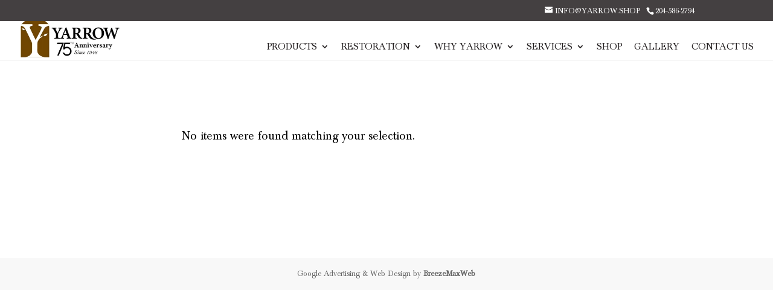

--- FILE ---
content_type: text/html; charset=UTF-8
request_url: https://yarrowsashanddoor.com/gallery-2/?vp_filter=traditional_rustic_doors&vp_page=2
body_size: 19529
content:
<!DOCTYPE html><html lang="en-US"><head><script data-no-optimize="1">var litespeed_docref=sessionStorage.getItem("litespeed_docref");litespeed_docref&&(Object.defineProperty(document,"referrer",{get:function(){return litespeed_docref}}),sessionStorage.removeItem("litespeed_docref"));</script>  <script type="litespeed/javascript">(function(w,d,s,l,i){w[l]=w[l]||[];w[l].push({'gtm.start':new Date().getTime(),event:'gtm.js'});var f=d.getElementsByTagName(s)[0],j=d.createElement(s),dl=l!='dataLayer'?'&l='+l:'';j.async=!0;j.src='https://www.googletagmanager.com/gtm.js?id='+i+dl;f.parentNode.insertBefore(j,f)})(window,document,'script','dataLayer','GTM-MHV9X9R5')</script> <meta charset="UTF-8" /><meta http-equiv="X-UA-Compatible" content="IE=edge"><link rel="pingback" href="https://yarrowsashanddoor.com/xmlrpc.php" /> <script type="litespeed/javascript">document.documentElement.className='js'</script> <style id="et-divi-userfonts">@font-face { font-family: "baskerville bt"; font-display: swap;  src: url("https://yarrowsashanddoor.com/wp-content/uploads/et-fonts/baskervillebt.ttf") format("truetype"); }@font-face { font-family: "baskerville"; font-display: swap;  src: url("https://yarrowsashanddoor.com/wp-content/uploads/et-fonts/baskvl.ttf") format("truetype"); }</style><meta name='robots' content='index, follow, max-image-preview:large, max-snippet:-1, max-video-preview:-1' /><meta name="robots" content="noindex, follow" /><title>Gallery | Windows And Doors Winnipeg | Yarrow Sash &amp; Doors</title><meta name="description" content="Let our gallery of completed work inspire your next project. From a new build to a heritage home, contact our team for a consultation to elevate your entrance." /><link rel="canonical" href="https://yarrowsashanddoor.com/gallery-2/?vp_filter=traditional_rustic_doors&vp_page=2" /><meta property="og:locale" content="en_US" /><meta property="og:type" content="article" /><meta property="og:title" content="Gallery | Windows And Doors Winnipeg | Yarrow Sash &amp; Doors" /><meta property="og:description" content="Let our gallery of completed work inspire your next project. From a new build to a heritage home, contact our team for a consultation to elevate your entrance." /><meta property="og:url" content="https://yarrowsashanddoor.com/gallery-2/?vp_filter=traditional_rustic_doors&amp;vp_page=2" /><meta property="og:site_name" content="Yarrow Sash" /><meta property="article:modified_time" content="2025-08-27T15:06:08+00:00" /><meta name="twitter:card" content="summary_large_image" /><meta name="twitter:label1" content="Est. reading time" /><meta name="twitter:data1" content="7 minutes" /> <script type="application/ld+json" class="yoast-schema-graph">{"@context":"https://schema.org","@graph":[{"@type":"WebPage","@id":"https://yarrowsashanddoor.com/gallery-2/?vp_filter=traditional_rustic_doors&vp_page=2","url":"https://yarrowsashanddoor.com/gallery-2/?vp_filter=traditional_rustic_doors&vp_page=2","name":"Gallery | Windows And Doors Winnipeg | Yarrow Sash & Doors","isPartOf":{"@id":"https://yarrowsashanddoor.com/#website"},"datePublished":"2019-11-21T09:17:49+00:00","dateModified":"2025-08-27T15:06:08+00:00","description":"Let our gallery of completed work inspire your next project. From a new build to a heritage home, contact our team for a consultation to elevate your entrance.","breadcrumb":{"@id":"https://yarrowsashanddoor.com/gallery-2/?vp_filter=traditional_rustic_doors&vp_page=2#breadcrumb"},"inLanguage":"en-US","potentialAction":[{"@type":"ReadAction","target":["https://yarrowsashanddoor.com/gallery-2/"]}]},{"@type":"BreadcrumbList","@id":"https://yarrowsashanddoor.com/gallery-2/?vp_filter=traditional_rustic_doors&vp_page=2#breadcrumb","itemListElement":[{"@type":"ListItem","position":1,"name":"Home","item":"https://yarrowsashanddoor.com/"},{"@type":"ListItem","position":2,"name":"Gallery"}]},{"@type":"WebSite","@id":"https://yarrowsashanddoor.com/#website","url":"https://yarrowsashanddoor.com/","name":"Yarrow Sash","description":"","potentialAction":[{"@type":"SearchAction","target":{"@type":"EntryPoint","urlTemplate":"https://yarrowsashanddoor.com/?s={search_term_string}"},"query-input":{"@type":"PropertyValueSpecification","valueRequired":true,"valueName":"search_term_string"}}],"inLanguage":"en-US"}]}</script> <link rel="alternate" type="application/rss+xml" title="Yarrow Sash &raquo; Feed" href="https://yarrowsashanddoor.com/feed/" /><link rel="alternate" type="application/rss+xml" title="Yarrow Sash &raquo; Comments Feed" href="https://yarrowsashanddoor.com/comments/feed/" /><link rel="alternate" title="oEmbed (JSON)" type="application/json+oembed" href="https://yarrowsashanddoor.com/wp-json/oembed/1.0/embed?url=https%3A%2F%2Fyarrowsashanddoor.com%2Fgallery-2%2F" /><link rel="alternate" title="oEmbed (XML)" type="text/xml+oembed" href="https://yarrowsashanddoor.com/wp-json/oembed/1.0/embed?url=https%3A%2F%2Fyarrowsashanddoor.com%2Fgallery-2%2F&#038;format=xml" /><meta content="Divi child theme v.1.0" name="generator"/><style id="litespeed-ccss">body:after{content:url(/wp-content/plugins/instagram-feed/img/sbi-sprite.png);display:none}:root{--wp--preset--aspect-ratio--square:1;--wp--preset--aspect-ratio--4-3:4/3;--wp--preset--aspect-ratio--3-4:3/4;--wp--preset--aspect-ratio--3-2:3/2;--wp--preset--aspect-ratio--2-3:2/3;--wp--preset--aspect-ratio--16-9:16/9;--wp--preset--aspect-ratio--9-16:9/16;--wp--preset--color--black:#000000;--wp--preset--color--cyan-bluish-gray:#abb8c3;--wp--preset--color--white:#ffffff;--wp--preset--color--pale-pink:#f78da7;--wp--preset--color--vivid-red:#cf2e2e;--wp--preset--color--luminous-vivid-orange:#ff6900;--wp--preset--color--luminous-vivid-amber:#fcb900;--wp--preset--color--light-green-cyan:#7bdcb5;--wp--preset--color--vivid-green-cyan:#00d084;--wp--preset--color--pale-cyan-blue:#8ed1fc;--wp--preset--color--vivid-cyan-blue:#0693e3;--wp--preset--color--vivid-purple:#9b51e0;--wp--preset--gradient--vivid-cyan-blue-to-vivid-purple:linear-gradient(135deg,rgba(6,147,227,1) 0%,rgb(155,81,224) 100%);--wp--preset--gradient--light-green-cyan-to-vivid-green-cyan:linear-gradient(135deg,rgb(122,220,180) 0%,rgb(0,208,130) 100%);--wp--preset--gradient--luminous-vivid-amber-to-luminous-vivid-orange:linear-gradient(135deg,rgba(252,185,0,1) 0%,rgba(255,105,0,1) 100%);--wp--preset--gradient--luminous-vivid-orange-to-vivid-red:linear-gradient(135deg,rgba(255,105,0,1) 0%,rgb(207,46,46) 100%);--wp--preset--gradient--very-light-gray-to-cyan-bluish-gray:linear-gradient(135deg,rgb(238,238,238) 0%,rgb(169,184,195) 100%);--wp--preset--gradient--cool-to-warm-spectrum:linear-gradient(135deg,rgb(74,234,220) 0%,rgb(151,120,209) 20%,rgb(207,42,186) 40%,rgb(238,44,130) 60%,rgb(251,105,98) 80%,rgb(254,248,76) 100%);--wp--preset--gradient--blush-light-purple:linear-gradient(135deg,rgb(255,206,236) 0%,rgb(152,150,240) 100%);--wp--preset--gradient--blush-bordeaux:linear-gradient(135deg,rgb(254,205,165) 0%,rgb(254,45,45) 50%,rgb(107,0,62) 100%);--wp--preset--gradient--luminous-dusk:linear-gradient(135deg,rgb(255,203,112) 0%,rgb(199,81,192) 50%,rgb(65,88,208) 100%);--wp--preset--gradient--pale-ocean:linear-gradient(135deg,rgb(255,245,203) 0%,rgb(182,227,212) 50%,rgb(51,167,181) 100%);--wp--preset--gradient--electric-grass:linear-gradient(135deg,rgb(202,248,128) 0%,rgb(113,206,126) 100%);--wp--preset--gradient--midnight:linear-gradient(135deg,rgb(2,3,129) 0%,rgb(40,116,252) 100%);--wp--preset--font-size--small:13px;--wp--preset--font-size--medium:20px;--wp--preset--font-size--large:36px;--wp--preset--font-size--x-large:42px;--wp--preset--spacing--20:0.44rem;--wp--preset--spacing--30:0.67rem;--wp--preset--spacing--40:1rem;--wp--preset--spacing--50:1.5rem;--wp--preset--spacing--60:2.25rem;--wp--preset--spacing--70:3.38rem;--wp--preset--spacing--80:5.06rem;--wp--preset--shadow--natural:6px 6px 9px rgba(0, 0, 0, 0.2);--wp--preset--shadow--deep:12px 12px 50px rgba(0, 0, 0, 0.4);--wp--preset--shadow--sharp:6px 6px 0px rgba(0, 0, 0, 0.2);--wp--preset--shadow--outlined:6px 6px 0px -3px rgba(255, 255, 255, 1), 6px 6px rgba(0, 0, 0, 1);--wp--preset--shadow--crisp:6px 6px 0px rgba(0, 0, 0, 1)}:root{--wp--style--global--content-size:823px;--wp--style--global--wide-size:1080px}:where(body){margin:0}body{padding-top:0;padding-right:0;padding-bottom:0;padding-left:0}:root{--woocommerce:#720eec;--wc-green:#7ad03a;--wc-red:#a00;--wc-orange:#ffba00;--wc-blue:#2ea2cc;--wc-primary:#720eec;--wc-primary-text:#fcfbfe;--wc-secondary:#e9e6ed;--wc-secondary-text:#515151;--wc-highlight:#958e09;--wc-highligh-text:white;--wc-content-bg:#fff;--wc-subtext:#767676;--wc-form-border-color:rgba(32, 7, 7, 0.8);--wc-form-border-radius:4px;--wc-form-border-width:1px}@media only screen and (max-width:768px){:root{--woocommerce:#720eec;--wc-green:#7ad03a;--wc-red:#a00;--wc-orange:#ffba00;--wc-blue:#2ea2cc;--wc-primary:#720eec;--wc-primary-text:#fcfbfe;--wc-secondary:#e9e6ed;--wc-secondary-text:#515151;--wc-highlight:#958e09;--wc-highligh-text:white;--wc-content-bg:#fff;--wc-subtext:#767676;--wc-form-border-color:rgba(32, 7, 7, 0.8);--wc-form-border-radius:4px;--wc-form-border-width:1px}}:root{--woocommerce:#720eec;--wc-green:#7ad03a;--wc-red:#a00;--wc-orange:#ffba00;--wc-blue:#2ea2cc;--wc-primary:#720eec;--wc-primary-text:#fcfbfe;--wc-secondary:#e9e6ed;--wc-secondary-text:#515151;--wc-highlight:#958e09;--wc-highligh-text:white;--wc-content-bg:#fff;--wc-subtext:#767676;--wc-form-border-color:rgba(32, 7, 7, 0.8);--wc-form-border-radius:4px;--wc-form-border-width:1px}.clearfix:before,.clearfix:after{content:" ";display:table}.clearfix:after{clear:both}a,body,div,form,h1,h4,html,i,img,li,p,span,ul{margin:0;padding:0;border:0;outline:0;font-size:100%;-ms-text-size-adjust:100%;-webkit-text-size-adjust:100%;vertical-align:baseline;background:#fff0}body{line-height:1}ul{list-style:none}:focus{outline:0}article,header,nav{display:block}body{font-family:Open Sans,Arial,sans-serif;font-size:14px;color:#666;background-color:#fff;line-height:1.7em;font-weight:500;-webkit-font-smoothing:antialiased;-moz-osx-font-smoothing:grayscale}body.et_cover_background{background-size:cover!important;background-position:top!important;background-repeat:no-repeat!important;background-attachment:fixed}a{color:#2ea3f2}a{text-decoration:none}p{padding-bottom:1em}p:not(.has-background):last-of-type{padding-bottom:0}i{font-style:italic}h1,h4{color:#333;padding-bottom:10px;line-height:1em;font-weight:500}h1 a{color:inherit}h1{font-size:30px}h4{font-size:18px}input{-webkit-appearance:none}input{font-family:inherit}img{max-width:100%;height:auto}.et-search-form{border-color:#2ea3f2}#main-content{background-color:#fff}.container{width:80%;max-width:1080px;margin:auto}.page.et_pb_pagebuilder_layout #main-content{background-color:#fff0}@media (max-width:980px){#page-container{padding-top:80px}}.et_pb_pagebuilder_layout .entry-content{margin-bottom:0!important;padding-top:0}.et_pb_scroll_top.et-pb-icon{text-align:center;background:rgb(0 0 0/.4);text-decoration:none;position:fixed;z-index:99999;bottom:125px;right:0;-webkit-border-top-left-radius:5px;-webkit-border-bottom-left-radius:5px;-moz-border-radius-topleft:5px;-moz-border-radius-bottomleft:5px;border-top-left-radius:5px;border-bottom-left-radius:5px;display:none;font-size:30px;padding:5px;color:#fff}.et_pb_scroll_top:before{content:"2"}#top-menu li{word-wrap:break-word}.nav li ul{border-color:#2ea3f2}#top-menu li.current-menu-ancestor>a,#top-menu li.current-menu-item>a,.mobile_menu_bar:after,.mobile_menu_bar:before{color:#2ea3f2}.container{text-align:left;position:relative}.et_fixed_nav.et_show_nav #page-container{padding-top:80px}.et_fixed_nav.et_show_nav.et_secondary_nav_enabled #page-container{padding-top:111px}.et_fixed_nav #main-header{position:fixed}.et_header_style_left #et-top-navigation{padding-top:33px}.et_header_style_left #et-top-navigation nav>ul>li>a{padding-bottom:33px}.et_header_style_left .logo_container{position:absolute;height:100%;width:100%}.et_header_style_left #et-top-navigation .mobile_menu_bar{padding-bottom:24px}#logo{width:auto;margin-bottom:0;max-height:54%;display:inline-block;float:none;vertical-align:middle;-webkit-transform:translateZ(0)}span.logo_helper{display:inline-block;height:100%;vertical-align:middle;width:0}#top-menu,#top-menu-nav{line-height:0}#et-top-navigation{font-weight:600}.et-cart-info span:before{content:"";margin-right:10px;position:relative}#top-menu,nav#top-menu-nav{float:left}#top-menu li{display:inline-block;font-size:14px;padding-right:22px}#top-menu>li:last-child{padding-right:0}#top-menu a{color:rgb(0 0 0/.6);text-decoration:none;display:block;position:relative}.et-search-form{top:0;bottom:0;right:0;position:absolute;z-index:1000;width:100%}.et-search-form input{width:90%;border:none;color:#333;position:absolute;top:0;bottom:0;right:30px;margin:auto;background:#fff0}.et-search-form .et-search-field::-ms-clear{width:0;height:0;display:none}.et_search_form_container{-webkit-animation:none;animation:none;-o-animation:none}.container.et_search_form_container{position:relative;opacity:0;height:1px}span.et_close_search_field{display:block;width:30px;height:30px;z-index:99999;position:absolute;right:0;top:0;bottom:0;margin:auto}span.et_close_search_field:after{font-family:ETmodules;content:"M";speak:none;font-weight:400;-webkit-font-feature-settings:normal;font-feature-settings:normal;font-variant:normal;text-transform:none;line-height:1;-webkit-font-smoothing:antialiased;font-size:32px;display:inline-block;-webkit-box-sizing:border-box;box-sizing:border-box}.container.et_menu_container{z-index:99}.et_search_outer{width:100%;overflow:hidden;position:absolute;top:0}form.et-search-form{background:transparent!important}input[type=search]::-webkit-search-cancel-button{-webkit-appearance:none}.et-cart-info{color:inherit}#et-top-navigation{float:right}#top-menu li li{padding:0 20px;margin:0}#top-menu li li a{padding:6px 20px;width:200px}#top-menu .menu-item-has-children>a:first-child:after{font-family:ETmodules;content:"3";font-size:16px;position:absolute;right:0;top:0;font-weight:800}#top-menu .menu-item-has-children>a:first-child{padding-right:20px}#top-menu li .menu-item-has-children>a:first-child{padding-right:40px}#top-menu li .menu-item-has-children>a:first-child:after{right:20px;top:6px}#et_mobile_nav_menu{float:right;display:none}.mobile_menu_bar:before{content:"a";font-size:32px;left:0;position:relative;top:0}body.et_fixed_nav.et_secondary_nav_enabled #main-header{top:30px}@media (min-width:981px){.et_fullwidth_nav .et-search-form,.et_fullwidth_nav .et_close_search_field{right:30px}.et_fullwidth_nav #main-header .container{width:100%;max-width:100%;padding-right:32px;padding-left:30px}}@media (max-width:980px){.et_fixed_nav.et_show_nav #page-container,.et_fixed_nav.et_show_nav.et_secondary_nav_enabled #page-container{padding-top:80px}#top-menu{display:none}#et-top-navigation{margin-right:0}.et_fixed_nav #main-header{position:absolute}.et_header_style_left #et-top-navigation{padding-top:24px;display:block}.et_header_style_left #logo{max-width:50%}.et_header_style_left .et-search-form{width:50%!important;max-width:50%!important}#et_mobile_nav_menu{display:block}}@media (max-width:767px){#et-top-navigation{margin-right:0}}@media (max-width:479px){#et-top-navigation{margin-right:0}}.footer-widget h4{color:#2ea3f2}#footer-widgets{padding:6%0 0}.footer-widget{float:left;color:#fff}.footer-widget .fwidget:last-child{margin-bottom:0!important}#footer-widgets .footer-widget a{color:#fff}@media (max-width:980px){.footer-widget:nth-child(n){width:46.25%!important;margin:0 7.5% 7.5%0!important}#footer-widgets .footer-widget .fwidget{margin-bottom:16.21%}#footer-widgets{padding:8%0}#footer-widgets .footer-widget:nth-child(2n){margin-right:0!important}#footer-widgets .footer-widget:nth-last-child(-n+2){margin-bottom:0!important}}@media (max-width:767px){#footer-widgets .footer-widget{width:100%!important;margin-right:0!important}#footer-widgets .footer-widget .fwidget,#footer-widgets .footer-widget:nth-child(n){margin-bottom:9.5%!important}#footer-widgets{padding:10%0}#footer-widgets .footer-widget .fwidget:last-child,#footer-widgets .footer-widget:last-child{margin-bottom:0!important}}@media (max-width:479px){#footer-widgets .footer-widget:nth-child(n),.footer-widget .fwidget{margin-bottom:11.5%!important}#footer-widgets{padding:12%0}}#top-header{background-color:#2ea3f2}#top-header{font-size:12px;line-height:13px;z-index:100000;color:#fff}#top-header a{color:#fff}#top-header .container{padding-top:.75em;font-weight:600}#top-header,#top-header #et-info,#top-header .container{line-height:1em}.et_fixed_nav #top-header{top:0;left:0;right:0;position:fixed}#et-info{float:left}#et-info-email,#et-info-phone{position:relative}#et-info-phone:before{content:"";position:relative;top:2px;margin-right:2px}#et-info-phone{margin-right:13px}#et-info-email:before{content:"";margin-right:4px}#et-secondary-menu{float:right}#et-info{padding-bottom:.75em;display:block}#top-header .et-cart-info{margin-left:15px}@media (max-width:980px){.et_fixed_nav #top-header{position:absolute}#top-header .container{padding-top:0}#et-info{padding-top:.75em}#et-secondary-menu{display:none!important}#top-header .et-cart-info{margin-left:0}}@media (max-width:767px){#et-info,#et-secondary-menu{text-align:center;display:block;float:none}}@media (min-width:981px){.et_pb_gutters3 .footer-widget{margin-right:5.5%;margin-bottom:5.5%}.et_pb_gutters3 .footer-widget:last-child{margin-right:0}.et_pb_gutters3.et_pb_footer_columns6 .footer-widget{width:12.083%}.et_pb_gutters3.et_pb_footer_columns6 .footer-widget .fwidget{margin-bottom:45.517%}}*{-webkit-box-sizing:border-box;box-sizing:border-box}#et-info-email:before,#et-info-phone:before,.et-cart-info span:before,.mobile_menu_bar:before{font-family:ETmodules!important;speak:none;font-style:normal;font-weight:400;-webkit-font-feature-settings:normal;font-feature-settings:normal;font-variant:normal;text-transform:none;line-height:1;-webkit-font-smoothing:antialiased;-moz-osx-font-smoothing:grayscale;text-shadow:0 0;direction:ltr}.et-pb-icon{content:attr(data-icon)}.et-pb-icon{font-family:ETmodules;speak:none;font-weight:400;-webkit-font-feature-settings:normal;font-feature-settings:normal;font-variant:normal;text-transform:none;line-height:1;-webkit-font-smoothing:antialiased;font-size:96px;font-style:normal;display:inline-block;-webkit-box-sizing:border-box;box-sizing:border-box;direction:ltr}.et_pb_module.et_pb_text_align_left{text-align:left}.et_pb_module.et_pb_text_align_center{text-align:center}.clearfix:after{visibility:hidden;display:block;font-size:0;content:" ";clear:both;height:0}.et_builder_inner_content{position:relative;z-index:1}.et_pb_css_mix_blend_mode_passthrough{mix-blend-mode:unset!important}.et_pb_module,.et_pb_with_background{position:relative;background-size:cover;background-position:50%;background-repeat:no-repeat}.et_pb_module{-webkit-animation-timing-function:linear;animation-timing-function:linear;-webkit-animation-duration:.2s;animation-duration:.2s}@media (min-width:981px){.et_pb_section div.et_pb_row .et_pb_column .et_pb_module:last-child{margin-bottom:0}}@media (max-width:980px){.et_pb_column .et_pb_module{margin-bottom:30px}.et_pb_row .et_pb_column .et_pb_module:last-child{margin-bottom:0}}.et_pb_section{position:relative;background-color:#fff;background-position:50%;background-size:100%;background-size:cover}@media (min-width:981px){.et_pb_section{padding:4%0}}@media (max-width:980px){.et_pb_section{padding:50px 0}}.et_pb_row{width:80%;max-width:1080px;margin:auto;position:relative}.et_pb_row:after{content:"";display:block;clear:both;visibility:hidden;line-height:0;height:0;width:0}.et_pb_column{float:left;background-size:cover;background-position:50%;position:relative;z-index:2;min-height:1px}.et_pb_row .et_pb_column.et-last-child,.et_pb_row .et_pb_column:last-child{margin-right:0!important}.et_pb_column,.et_pb_row{background-size:cover;background-position:50%;background-repeat:no-repeat}@media (min-width:981px){.et_pb_row{padding:2%0}.et_pb_row .et_pb_column.et-last-child,.et_pb_row .et_pb_column:last-child{margin-right:0!important}}@media (max-width:980px){.et_pb_row{max-width:1080px}.et_pb_row{padding:30px 0}.et_pb_column{width:100%;margin-bottom:30px}.et_pb_row .et_pb_column.et-last-child,.et_pb_row .et_pb_column:last-child{margin-bottom:0}}@media (max-width:479px){.et_pb_column{width:100%!important}}@media (min-width:981px){.et_pb_gutters3 .et_pb_column{margin-right:5.5%}.et_pb_gutters3 .et_pb_column_4_4{width:100%}.et_pb_gutters3 .et_pb_column_4_4 .et_pb_module{margin-bottom:2.75%}}#main-header{line-height:23px;font-weight:500;top:0;background-color:#fff;width:100%;-webkit-box-shadow:0 1px 0 rgb(0 0 0/.1);box-shadow:0 1px 0 rgb(0 0 0/.1);position:relative;z-index:99999}.nav li li{padding:0 20px;margin:0}.nav li{position:relative;line-height:1em}.nav li li{position:relative;line-height:2em}.nav li ul{position:absolute;padding:20px 0;z-index:9999;width:240px;background:#fff;visibility:hidden;opacity:0;border-top:3px solid #2ea3f2;box-shadow:0 2px 5px rgb(0 0 0/.1);-moz-box-shadow:0 2px 5px rgb(0 0 0/.1);-webkit-box-shadow:0 2px 5px rgb(0 0 0/.1);-webkit-transform:translateZ(0);text-align:left}.nav li li ul{z-index:1000;top:-23px;left:240px}.nav li li a{font-size:14px}.mobile_menu_bar{position:relative;display:block;line-height:0}.mobile_menu_bar:before{content:"a";font-size:32px;position:relative;left:0;top:0}.mobile_nav .select_page{display:none}.et_pb_widget{float:left;max-width:100%;word-wrap:break-word}.et_pb_widget a{text-decoration:none;color:#666}.et_pb_number_counter.active{opacity:1}.et_pb_text{word-wrap:break-word}.et_pb_text>:last-child{padding-bottom:0}.et_pb_text_inner{position:relative}.fab{-moz-osx-font-smoothing:grayscale;-webkit-font-smoothing:antialiased;display:inline-block;font-style:normal;font-variant:normal;text-rendering:auto;line-height:1}.fa-facebook-f:before{content:""}.fa-houzz:before{content:""}.fa-instagram:before{content:""}.fa-pinterest-p:before{content:""}.fab{font-family:Font Awesome\ 5 Brands}body{font-size:14px}.mobile_menu_bar:before,.mobile_menu_bar:after{color:#784d26}.footer-widget h4{color:#784d26}.et-search-form,.nav li ul{border-color:#784d26}a{color:#784d26}.et_secondary_nav_enabled #page-container #top-header{background-color:#444041!important}#top-menu a,.et_search_form_container input,span.et_close_search_field:after{color:#231f20}.et_search_form_container input::-moz-placeholder{color:#231f20}.et_search_form_container input::-webkit-input-placeholder{color:#231f20}.et_search_form_container input:-ms-input-placeholder{color:#231f20}#top-header,#top-header a{font-size:13px;font-weight:400;font-style:normal;text-transform:uppercase;text-decoration:none}#top-menu li a{font-size:16px}#top-menu li a,.et_search_form_container input{font-weight:400;font-style:normal;text-transform:uppercase;text-decoration:none}.et_search_form_container input::-moz-placeholder{font-weight:400;font-style:normal;text-transform:uppercase;text-decoration:none}.et_search_form_container input::-webkit-input-placeholder{font-weight:400;font-style:normal;text-transform:uppercase;text-decoration:none}.et_search_form_container input:-ms-input-placeholder{font-weight:400;font-style:normal;text-transform:uppercase;text-decoration:none}#top-menu li.current-menu-ancestor>a,#top-menu li.current-menu-item>a,#top-menu li.current_page_item>a{color:#784d26}.footer-widget{color:#444}#main-footer .footer-widget h4{color:#1e1e1e}.footer-widget{font-size:18px}#main-footer .footer-widget h4{font-weight:400;font-style:normal;text-transform:uppercase;text-decoration:none}.footer-widget .et_pb_widget div{line-height:1.5em}@media only screen and (min-width:981px){#main-footer .footer-widget h4{font-size:20px}.et_header_style_left #et-top-navigation{padding:40px 0 0 0}.et_header_style_left #et-top-navigation nav>ul>li>a{padding-bottom:40px}#logo{max-height:100%}}@media only screen and (min-width:1350px){.et_pb_row{padding:27px 0}.et_pb_section{padding:54px 0}}h1,h4{font-family:"baskerville bt",Helvetica,Arial,Lucida,sans-serif}body,input{font-family:"baskerville",Helvetica,Arial,Lucida,sans-serif}#main-header,#et-top-navigation{font-family:"baskerville",Helvetica,Arial,Lucida,sans-serif}#top-header .container{font-family:"baskerville",Helvetica,Arial,Lucida,sans-serif}h1{font-family:baskerville,arial,serif!important}p{font-family:baskerville,arial,serif!important}.current-menu-item a{border-bottom:2px solid #784d26;padding-bottom:10px!important}#top-menu li li{margin:0;padding:0 10px}.sub-menu li a{text-transform:capitalize!important}#et-info{float:right}.logo_container{float:left}#footer-widgets .footer-widget a{color:#784d26;border-bottom:1px solid #784d26;padding-bottom:1px}.textwidget h1{text-transform:uppercase;font-size:19px;padding-bottom:44px}.footerleft a{font-size:16px;color:#333}.footerleft{float:right}@media only screen and (min-width:981px){#top-menu li{padding-right:65px}.et_pb_gutters3.et_pb_footer_columns6 .footer-widget .fwidget{margin-bottom:16.517%}}@media (max-width:980px){.logo_container{float:none}}@media (max-width:1900px) and (min-width:1900px){#top-menu li{padding-right:130px}}@media (max-width:1024px) and (min-width:1024px){#top-menu li{padding-right:15px}}@media (max-width:980px){#main-header .head-social{display:none}}#footer-widgets{display:none}#et_mobile_nav_menu span.select_page{display:none}@media (max-width:391px){h1.single-line{font-size:14px!important}}@media (min-width:392px) and (max-width:435px){h1.single-line{font-size:18px!important}}@media (min-width:436px) and (max-width:478px){h1.single-line{font-size:20px!important}}@media (min-width:479px) and (max-width:543px){h1.single-line{font-size:22px!important}}@media (min-width:544px) and (max-width:609px){h1.single-line{font-size:25px!important}}@media (min-width:610px) and (max-width:805px){h1.single-line{font-size:28px!important}}@media (min-width:806px) and (max-width:913px){h1.single-line{font-size:30px!important}}@media (min-width:914px) and (max-width:980px){h1.single-line{font-size:34px!important}}@media (min-width:981px) and (max-width:1026px){h1.single-line{font-size:23px!important}}@media (min-width:1027px) and (max-width:1149px){h1.single-line{font-size:25px!important}}@media (min-width:1150px) and (max-width:1231px){h1.single-line{font-size:28px!important}}@media (min-width:1232px) and (max-width:1436px){h1.single-line{font-size:30px!important}}@media (min-width:1437px) and (max-width:1642px){h1.single-line{font-size:33px!important}}@media (min-width:1643px) and (max-width:1847px){h1.single-line{font-size:40px!important}}@media (min-width:1848px){h1.single-line{font-size:42px!important}}span#et-info-email{float:left}#et-info-phone{margin-right:1px;margin-left:10px}.head-social{display:none}@media (min-width:981px) and (max-width:1030px){#top-menu li a{font-size:13px}}@media (min-width:1031px) and (max-width:1104px){#top-menu li a{font-size:15px}}@media (min-width:1105px) and (max-width:1141px){#top-menu li a{font-size:17px}}@media (min-width:1397px) and (max-width:1446px){#top-menu li{padding-right:55px}}@media (min-width:1347px) and (max-width:1396px){#top-menu li{padding-right:45px}}@media (min-width:1297px) and (max-width:1346px){#top-menu li{padding-right:35px}}@media (min-width:1222px) and (max-width:1296px){#top-menu li{padding-right:20px}}@media (min-width:1172px) and (max-width:1221px){#top-menu li{padding-right:10px}}@media (min-width:981px) and (max-width:1171px){#top-menu li{padding-right:4px}}@media only screen and (min-width:981px){.et_header_style_left #et-top-navigation nav>ul>li>a{padding-bottom:15px}}#logo{padding-bottom:3px}.footerleft{float:none;display:none}.fa-facebook-f:before{padding:4px}.fa-pinterest-p:before{content:"";padding:3px}#et-secondary-menu{display:none}#et-secondary-menu{margin-right:15px}.clearfix:after{content:"";display:table;clear:both}#top-menu li li a{padding:6px 6px;width:225px}#top-menu li .menu-item-has-children>a:first-child{padding-right:15px}#et-secondary-menu{display:none}div.et_pb_section.et_pb_section_1{background-image:url(https://yarrowsashanddoor.com/wp-content/uploads/2020/03/commercial-banner.jpg)!important}.et_pb_section_1{height:80vh}.et_pb_section_1.et_pb_section{padding-top:18%}.et_pb_text_0.et_pb_text,.et_pb_text_1.et_pb_text{color:#000000!important}.et_pb_text_0{line-height:1.3em;font-family:"baskerville",Helvetica,Arial,Lucida,sans-serif;font-size:20px;line-height:1.3em;background-color:rgb(255 255 255/.6);padding-top:2%!important;padding-right:1%!important;padding-bottom:2%!important;padding-left:1%!important}.et_pb_text_0 h1{font-family:"baskerville bt",Helvetica,Arial,Lucida,sans-serif;font-size:35px;color:#1a1510!important;text-align:left}.et_pb_section_2.et_pb_section{padding-top:0;padding-bottom:0}.et_pb_row_1,.et_pb_row_1,.et_pb_row_1,.et_pb_row_1{width:85%;max-width:2560px}.et_pb_text_1{line-height:31px;font-family:"baskerville",Helvetica,Arial,Lucida,sans-serif;font-size:22px;line-height:31px}.et_pb_text_1 h1{font-family:"baskerville",Helvetica,Arial,Lucida,sans-serif;text-transform:uppercase;font-size:40px;color:333!important}.et_pb_row_0.et_pb_row{margin-left:auto!important;margin-right:0px!important}.et_pb_text_0.et_pb_module{margin-left:auto!important;margin-right:auto!important}@media only screen and (min-width:981px){.et_pb_row_0,.et_pb_row_0,.et_pb_row_0,.et_pb_row_0{width:53%}.et_pb_text_0{width:63%}}@media only screen and (max-width:980px){.et_pb_section_1{height:448px}.et_pb_row_0,.et_pb_row_0,.et_pb_row_0,.et_pb_row_0{width:85%}.et_pb_text_0{font-size:18px}.et_pb_text_0 h1{font-size:30px}.et_pb_text_1 h1{font-size:31px}}@media only screen and (max-width:767px){.et_pb_section_1{height:334px}.et_pb_text_0{font-size:15px}.et_pb_text_0 h1{font-size:20px}.et_pb_text_1 h1{font-size:26px}}@media none{ul{box-sizing:border-box}.entry-content{counter-reset:footnotes}:root{--wp--preset--font-size--normal:16px;--wp--preset--font-size--huge:42px}}</style><link rel="preload" data-asynced="1" data-optimized="2" as="style" onload="this.onload=null;this.rel='stylesheet'" href="https://yarrowsashanddoor.com/wp-content/litespeed/ucss/c2ef81fc4229692dd36e597a28fa0b34.css?ver=922d2" /><script data-optimized="1" type="litespeed/javascript" data-src="https://yarrowsashanddoor.com/wp-content/plugins/litespeed-cache/assets/js/css_async.min.js"></script> <style id='vp-dynamic-styles-14060-inline-css' type='text/css'>.vp-id-14060 .vp-portfolio__items {
  --vp-items__gap: 15px;
}
.vp-id-14060 .vp-portfolio__items-style-fade {
  --vp-items-style-fade--image__border-radius: 0px;
  --vp-items-style-fade--overlay__background: rgba(128, 87, 27, 0.78);
}

/*# sourceURL=vp-dynamic-styles-14060-inline-css */</style><style id='visual-portfolio-popup-fancybox-inline-css' type='text/css'>.vp-fancybox .fancybox-bg { background-color: #1e1e1e; }
/*# sourceURL=visual-portfolio-popup-fancybox-inline-css */</style><style id='woocommerce-inline-inline-css' type='text/css'>.woocommerce form .form-row .required { visibility: visible; }
/*# sourceURL=woocommerce-inline-inline-css */</style> <script type="litespeed/javascript" data-src="https://yarrowsashanddoor.com/wp-includes/js/jquery/jquery.min.js" id="jquery-core-js"></script> <script id="wc-add-to-cart-js-extra" type="litespeed/javascript">var wc_add_to_cart_params={"ajax_url":"/wp-admin/admin-ajax.php","wc_ajax_url":"/?wc-ajax=%%endpoint%%","i18n_view_cart":"View cart","cart_url":"https://yarrowsashanddoor.com/cart/","is_cart":"","cart_redirect_after_add":"no"}</script> <script id="woocommerce-js-extra" type="litespeed/javascript">var woocommerce_params={"ajax_url":"/wp-admin/admin-ajax.php","wc_ajax_url":"/?wc-ajax=%%endpoint%%","i18n_password_show":"Show password","i18n_password_hide":"Hide password"}</script> <script id="WCPAY_ASSETS-js-extra" type="litespeed/javascript">var wcpayAssets={"url":"https://yarrowsashanddoor.com/wp-content/plugins/woocommerce-payments/dist/"}</script> <link rel="https://api.w.org/" href="https://yarrowsashanddoor.com/wp-json/" /><link rel="alternate" title="JSON" type="application/json" href="https://yarrowsashanddoor.com/wp-json/wp/v2/pages/433" /><link rel="EditURI" type="application/rsd+xml" title="RSD" href="https://yarrowsashanddoor.com/xmlrpc.php?rsd" /><meta name="generator" content="WordPress 6.9" /><meta name="generator" content="WooCommerce 10.4.3" /><link rel='shortlink' href='https://yarrowsashanddoor.com/?p=433' /> <script type="litespeed/javascript">var VPData={"version":"3.4.1","pro":!1,"__":{"couldnt_retrieve_vp":"Couldn't retrieve Visual Portfolio ID.","pswp_close":"Close (Esc)","pswp_share":"Share","pswp_fs":"Toggle fullscreen","pswp_zoom":"Zoom in\/out","pswp_prev":"Previous (arrow left)","pswp_next":"Next (arrow right)","pswp_share_fb":"Share on Facebook","pswp_share_tw":"Tweet","pswp_share_x":"X","pswp_share_pin":"Pin it","pswp_download":"Download","fancybox_close":"Close","fancybox_next":"Next","fancybox_prev":"Previous","fancybox_error":"The requested content cannot be loaded. <br \/> Please try again later.","fancybox_play_start":"Start slideshow","fancybox_play_stop":"Pause slideshow","fancybox_full_screen":"Full screen","fancybox_thumbs":"Thumbnails","fancybox_download":"Download","fancybox_share":"Share","fancybox_zoom":"Zoom"},"settingsPopupGallery":{"enable_on_wordpress_images":!1,"vendor":"fancybox","deep_linking":!1,"deep_linking_url_to_share_images":!1,"show_arrows":!0,"show_counter":!0,"show_zoom_button":!0,"show_fullscreen_button":!0,"show_share_button":!0,"show_close_button":!0,"show_thumbs":!0,"show_download_button":!1,"show_slideshow":!1,"click_to_zoom":!0,"restore_focus":!0},"screenSizes":[320,576,768,992,1200]}</script> <noscript><style type="text/css">.vp-portfolio__preloader-wrap{display:none}.vp-portfolio__filter-wrap,.vp-portfolio__items-wrap,.vp-portfolio__pagination-wrap,.vp-portfolio__sort-wrap{opacity:1;visibility:visible}.vp-portfolio__item .vp-portfolio__item-img noscript+img,.vp-portfolio__thumbnails-wrap{display:none}</style></noscript><meta name="viewport" content="width=device-width, initial-scale=1.0, maximum-scale=1.0, user-scalable=0" />	<noscript><style>.woocommerce-product-gallery{ opacity: 1 !important; }</style></noscript><style type="text/css">/* If html does not have either class, do not show lazy loaded images. */
			html:not(.vp-lazyload-enabled):not(.js) .vp-lazyload {
				display: none;
			}</style> <script type="litespeed/javascript">document.documentElement.classList.add('vp-lazyload-enabled')</script> <script type="litespeed/javascript">(function(){if(CSS.supports('selector(:has(div))')){return}
var linkTag=document.createElement("link");linkTag.setAttribute('rel','stylesheet');linkTag.setAttribute('href','https://yarrowsashanddoor.com/wp-content/plugins/visual-portfolio/build/assets/css/lazyload-fallback.css?ver=3.4.1');document.head.appendChild(linkTag);var scriptTag=document.createElement("script");scriptTag.setAttribute('src','https://yarrowsashanddoor.com/wp-content/plugins/visual-portfolio/build/assets/js/lazyload-fallback.js?ver=3.4.1');document.head.appendChild(scriptTag)}())</script> <meta name="google-site-verification" content="HdhVJBAYf1W6nPa_zslIyZqv_zRNynxk8XTHCVIRCQk"> <script type="application/ld+json">{
  "@context": "https://schema.org",
  "@type": "GeneralContractor",
  "name": "Yarrow Sash & Door",
  "image": "https://yarrowsashanddoor.com/wp-content/uploads/2019/11/Yarrow_2c_small2.png",
  "@id": "https://yarrowsashanddoor.com/contact-us/",
  "url": "https://yarrowsashanddoor.com/",
  "telephone": "204-586-2794",
  "priceRange": "$$",
  "address": {
    "@type": "PostalAddress",
    "streetAddress": "969 Fife St",
    "addressLocality": "Winnipeg",
    "addressRegion": "MB",
    "postalCode": "R2X 2T9",
    "addressCountry": "CA"
  },
  "geo": {
    "@type": "GeoCoordinates",
    "latitude": 49.9302158,
    "longitude": -97.17339249999999
  },
  "openingHoursSpecification": {
    "@type": "OpeningHoursSpecification",
    "dayOfWeek": [
      "Monday",
      "Tuesday",
      "Wednesday",
      "Thursday",
      "Friday"
    ],
    "opens": "08:30",
    "closes": "16:30"
  } 
}</script>  <script type="litespeed/javascript">(function(w,d,s,l,i){w[l]=w[l]||[];w[l].push({'gtm.start':new Date().getTime(),event:'gtm.js'});var f=d.getElementsByTagName(s)[0],j=d.createElement(s),dl=l!='dataLayer'?'&l='+l:'';j.async=!0;j.src='https://www.googletagmanager.com/gtm.js?id='+i+dl;f.parentNode.insertBefore(j,f)})(window,document,'script','dataLayer','GTM-KDF5MCF')</script>  <script type="litespeed/javascript" data-src="https://www.googletagmanager.com/gtag/js?id=G-X5DDMCNYD7"></script> <script type="litespeed/javascript">window.dataLayer=window.dataLayer||[];function gtag(){dataLayer.push(arguments)}
gtag('js',new Date());gtag('config','G-X5DDMCNYD7')</script>  <script type="litespeed/javascript" data-src="https://www.googletagmanager.com/gtag/js?id=UA-156803546-1"></script> <script type="litespeed/javascript">window.dataLayer=window.dataLayer||[];function gtag(){dataLayer.push(arguments)}
gtag('js',new Date());gtag('config','UA-156803546-1')</script> <link data-asynced="1" as="style" onload="this.onload=null;this.rel='stylesheet'"  rel="preload" href="https://use.fontawesome.com/releases/v5.0.7/css/all.css"> <script type="litespeed/javascript" data-src='https://kit.fontawesome.com/a076d05399.js'></script>  <script type="litespeed/javascript">!function(f,b,e,v,n,t,s){if(f.fbq)return;n=f.fbq=function(){n.callMethod?n.callMethod.apply(n,arguments):n.queue.push(arguments)};if(!f._fbq)f._fbq=n;n.push=n;n.loaded=!0;n.version='2.0';n.queue=[];t=b.createElement(e);t.async=!0;t.src=v;s=b.getElementsByTagName(e)[0];s.parentNode.insertBefore(t,s)}(window,document,'script','https://connect.facebook.net/en_US/fbevents.js');fbq('init','1376393956662537');fbq('track','PageView')</script> <noscript><img height="1" width="1" style="display:none" alt="" src="https://www.facebook.com/tr?id=1376393956662537&amp;ev=PageView&amp;noscript=1"></noscript>
 <script type="litespeed/javascript">jQuery(document).ready(function($){$('.reveal_content').hide();$('.reveal_button').click(function(e){e.preventDefault();$parent_section=$(this).closest('.reveal_section');$('.reveal_button').not(this).removeClass('opened');$('.reveal_section').not($parent_section).find('.reveal_content').fadeOut('slow');$(this).addClass('opened');$parent_section.find('.reveal_content').each(function(){$(this).slideToggle()})})})</script>  <script type="litespeed/javascript">jQuery(function($){$('img').removeAttr('title')})</script> <link rel="icon" href="https://yarrowsashanddoor.com/wp-content/uploads/2019/11/cropped-Yarrow_2c_small2-32x32.png" sizes="32x32" /><link rel="icon" href="https://yarrowsashanddoor.com/wp-content/uploads/2019/11/cropped-Yarrow_2c_small2-192x192.png" sizes="192x192" /><link rel="apple-touch-icon" href="https://yarrowsashanddoor.com/wp-content/uploads/2019/11/cropped-Yarrow_2c_small2-180x180.png" /><meta name="msapplication-TileImage" content="https://yarrowsashanddoor.com/wp-content/uploads/2019/11/cropped-Yarrow_2c_small2-270x270.png" /><style id='global-styles-inline-css' type='text/css'>:root{--wp--preset--aspect-ratio--square: 1;--wp--preset--aspect-ratio--4-3: 4/3;--wp--preset--aspect-ratio--3-4: 3/4;--wp--preset--aspect-ratio--3-2: 3/2;--wp--preset--aspect-ratio--2-3: 2/3;--wp--preset--aspect-ratio--16-9: 16/9;--wp--preset--aspect-ratio--9-16: 9/16;--wp--preset--color--black: #000000;--wp--preset--color--cyan-bluish-gray: #abb8c3;--wp--preset--color--white: #ffffff;--wp--preset--color--pale-pink: #f78da7;--wp--preset--color--vivid-red: #cf2e2e;--wp--preset--color--luminous-vivid-orange: #ff6900;--wp--preset--color--luminous-vivid-amber: #fcb900;--wp--preset--color--light-green-cyan: #7bdcb5;--wp--preset--color--vivid-green-cyan: #00d084;--wp--preset--color--pale-cyan-blue: #8ed1fc;--wp--preset--color--vivid-cyan-blue: #0693e3;--wp--preset--color--vivid-purple: #9b51e0;--wp--preset--gradient--vivid-cyan-blue-to-vivid-purple: linear-gradient(135deg,rgb(6,147,227) 0%,rgb(155,81,224) 100%);--wp--preset--gradient--light-green-cyan-to-vivid-green-cyan: linear-gradient(135deg,rgb(122,220,180) 0%,rgb(0,208,130) 100%);--wp--preset--gradient--luminous-vivid-amber-to-luminous-vivid-orange: linear-gradient(135deg,rgb(252,185,0) 0%,rgb(255,105,0) 100%);--wp--preset--gradient--luminous-vivid-orange-to-vivid-red: linear-gradient(135deg,rgb(255,105,0) 0%,rgb(207,46,46) 100%);--wp--preset--gradient--very-light-gray-to-cyan-bluish-gray: linear-gradient(135deg,rgb(238,238,238) 0%,rgb(169,184,195) 100%);--wp--preset--gradient--cool-to-warm-spectrum: linear-gradient(135deg,rgb(74,234,220) 0%,rgb(151,120,209) 20%,rgb(207,42,186) 40%,rgb(238,44,130) 60%,rgb(251,105,98) 80%,rgb(254,248,76) 100%);--wp--preset--gradient--blush-light-purple: linear-gradient(135deg,rgb(255,206,236) 0%,rgb(152,150,240) 100%);--wp--preset--gradient--blush-bordeaux: linear-gradient(135deg,rgb(254,205,165) 0%,rgb(254,45,45) 50%,rgb(107,0,62) 100%);--wp--preset--gradient--luminous-dusk: linear-gradient(135deg,rgb(255,203,112) 0%,rgb(199,81,192) 50%,rgb(65,88,208) 100%);--wp--preset--gradient--pale-ocean: linear-gradient(135deg,rgb(255,245,203) 0%,rgb(182,227,212) 50%,rgb(51,167,181) 100%);--wp--preset--gradient--electric-grass: linear-gradient(135deg,rgb(202,248,128) 0%,rgb(113,206,126) 100%);--wp--preset--gradient--midnight: linear-gradient(135deg,rgb(2,3,129) 0%,rgb(40,116,252) 100%);--wp--preset--font-size--small: 13px;--wp--preset--font-size--medium: 20px;--wp--preset--font-size--large: 36px;--wp--preset--font-size--x-large: 42px;--wp--preset--spacing--20: 0.44rem;--wp--preset--spacing--30: 0.67rem;--wp--preset--spacing--40: 1rem;--wp--preset--spacing--50: 1.5rem;--wp--preset--spacing--60: 2.25rem;--wp--preset--spacing--70: 3.38rem;--wp--preset--spacing--80: 5.06rem;--wp--preset--shadow--natural: 6px 6px 9px rgba(0, 0, 0, 0.2);--wp--preset--shadow--deep: 12px 12px 50px rgba(0, 0, 0, 0.4);--wp--preset--shadow--sharp: 6px 6px 0px rgba(0, 0, 0, 0.2);--wp--preset--shadow--outlined: 6px 6px 0px -3px rgb(255, 255, 255), 6px 6px rgb(0, 0, 0);--wp--preset--shadow--crisp: 6px 6px 0px rgb(0, 0, 0);}:root { --wp--style--global--content-size: 823px;--wp--style--global--wide-size: 1080px; }:where(body) { margin: 0; }.wp-site-blocks > .alignleft { float: left; margin-right: 2em; }.wp-site-blocks > .alignright { float: right; margin-left: 2em; }.wp-site-blocks > .aligncenter { justify-content: center; margin-left: auto; margin-right: auto; }:where(.is-layout-flex){gap: 0.5em;}:where(.is-layout-grid){gap: 0.5em;}.is-layout-flow > .alignleft{float: left;margin-inline-start: 0;margin-inline-end: 2em;}.is-layout-flow > .alignright{float: right;margin-inline-start: 2em;margin-inline-end: 0;}.is-layout-flow > .aligncenter{margin-left: auto !important;margin-right: auto !important;}.is-layout-constrained > .alignleft{float: left;margin-inline-start: 0;margin-inline-end: 2em;}.is-layout-constrained > .alignright{float: right;margin-inline-start: 2em;margin-inline-end: 0;}.is-layout-constrained > .aligncenter{margin-left: auto !important;margin-right: auto !important;}.is-layout-constrained > :where(:not(.alignleft):not(.alignright):not(.alignfull)){max-width: var(--wp--style--global--content-size);margin-left: auto !important;margin-right: auto !important;}.is-layout-constrained > .alignwide{max-width: var(--wp--style--global--wide-size);}body .is-layout-flex{display: flex;}.is-layout-flex{flex-wrap: wrap;align-items: center;}.is-layout-flex > :is(*, div){margin: 0;}body .is-layout-grid{display: grid;}.is-layout-grid > :is(*, div){margin: 0;}body{padding-top: 0px;padding-right: 0px;padding-bottom: 0px;padding-left: 0px;}:root :where(.wp-element-button, .wp-block-button__link){background-color: #32373c;border-width: 0;color: #fff;font-family: inherit;font-size: inherit;font-style: inherit;font-weight: inherit;letter-spacing: inherit;line-height: inherit;padding-top: calc(0.667em + 2px);padding-right: calc(1.333em + 2px);padding-bottom: calc(0.667em + 2px);padding-left: calc(1.333em + 2px);text-decoration: none;text-transform: inherit;}.has-black-color{color: var(--wp--preset--color--black) !important;}.has-cyan-bluish-gray-color{color: var(--wp--preset--color--cyan-bluish-gray) !important;}.has-white-color{color: var(--wp--preset--color--white) !important;}.has-pale-pink-color{color: var(--wp--preset--color--pale-pink) !important;}.has-vivid-red-color{color: var(--wp--preset--color--vivid-red) !important;}.has-luminous-vivid-orange-color{color: var(--wp--preset--color--luminous-vivid-orange) !important;}.has-luminous-vivid-amber-color{color: var(--wp--preset--color--luminous-vivid-amber) !important;}.has-light-green-cyan-color{color: var(--wp--preset--color--light-green-cyan) !important;}.has-vivid-green-cyan-color{color: var(--wp--preset--color--vivid-green-cyan) !important;}.has-pale-cyan-blue-color{color: var(--wp--preset--color--pale-cyan-blue) !important;}.has-vivid-cyan-blue-color{color: var(--wp--preset--color--vivid-cyan-blue) !important;}.has-vivid-purple-color{color: var(--wp--preset--color--vivid-purple) !important;}.has-black-background-color{background-color: var(--wp--preset--color--black) !important;}.has-cyan-bluish-gray-background-color{background-color: var(--wp--preset--color--cyan-bluish-gray) !important;}.has-white-background-color{background-color: var(--wp--preset--color--white) !important;}.has-pale-pink-background-color{background-color: var(--wp--preset--color--pale-pink) !important;}.has-vivid-red-background-color{background-color: var(--wp--preset--color--vivid-red) !important;}.has-luminous-vivid-orange-background-color{background-color: var(--wp--preset--color--luminous-vivid-orange) !important;}.has-luminous-vivid-amber-background-color{background-color: var(--wp--preset--color--luminous-vivid-amber) !important;}.has-light-green-cyan-background-color{background-color: var(--wp--preset--color--light-green-cyan) !important;}.has-vivid-green-cyan-background-color{background-color: var(--wp--preset--color--vivid-green-cyan) !important;}.has-pale-cyan-blue-background-color{background-color: var(--wp--preset--color--pale-cyan-blue) !important;}.has-vivid-cyan-blue-background-color{background-color: var(--wp--preset--color--vivid-cyan-blue) !important;}.has-vivid-purple-background-color{background-color: var(--wp--preset--color--vivid-purple) !important;}.has-black-border-color{border-color: var(--wp--preset--color--black) !important;}.has-cyan-bluish-gray-border-color{border-color: var(--wp--preset--color--cyan-bluish-gray) !important;}.has-white-border-color{border-color: var(--wp--preset--color--white) !important;}.has-pale-pink-border-color{border-color: var(--wp--preset--color--pale-pink) !important;}.has-vivid-red-border-color{border-color: var(--wp--preset--color--vivid-red) !important;}.has-luminous-vivid-orange-border-color{border-color: var(--wp--preset--color--luminous-vivid-orange) !important;}.has-luminous-vivid-amber-border-color{border-color: var(--wp--preset--color--luminous-vivid-amber) !important;}.has-light-green-cyan-border-color{border-color: var(--wp--preset--color--light-green-cyan) !important;}.has-vivid-green-cyan-border-color{border-color: var(--wp--preset--color--vivid-green-cyan) !important;}.has-pale-cyan-blue-border-color{border-color: var(--wp--preset--color--pale-cyan-blue) !important;}.has-vivid-cyan-blue-border-color{border-color: var(--wp--preset--color--vivid-cyan-blue) !important;}.has-vivid-purple-border-color{border-color: var(--wp--preset--color--vivid-purple) !important;}.has-vivid-cyan-blue-to-vivid-purple-gradient-background{background: var(--wp--preset--gradient--vivid-cyan-blue-to-vivid-purple) !important;}.has-light-green-cyan-to-vivid-green-cyan-gradient-background{background: var(--wp--preset--gradient--light-green-cyan-to-vivid-green-cyan) !important;}.has-luminous-vivid-amber-to-luminous-vivid-orange-gradient-background{background: var(--wp--preset--gradient--luminous-vivid-amber-to-luminous-vivid-orange) !important;}.has-luminous-vivid-orange-to-vivid-red-gradient-background{background: var(--wp--preset--gradient--luminous-vivid-orange-to-vivid-red) !important;}.has-very-light-gray-to-cyan-bluish-gray-gradient-background{background: var(--wp--preset--gradient--very-light-gray-to-cyan-bluish-gray) !important;}.has-cool-to-warm-spectrum-gradient-background{background: var(--wp--preset--gradient--cool-to-warm-spectrum) !important;}.has-blush-light-purple-gradient-background{background: var(--wp--preset--gradient--blush-light-purple) !important;}.has-blush-bordeaux-gradient-background{background: var(--wp--preset--gradient--blush-bordeaux) !important;}.has-luminous-dusk-gradient-background{background: var(--wp--preset--gradient--luminous-dusk) !important;}.has-pale-ocean-gradient-background{background: var(--wp--preset--gradient--pale-ocean) !important;}.has-electric-grass-gradient-background{background: var(--wp--preset--gradient--electric-grass) !important;}.has-midnight-gradient-background{background: var(--wp--preset--gradient--midnight) !important;}.has-small-font-size{font-size: var(--wp--preset--font-size--small) !important;}.has-medium-font-size{font-size: var(--wp--preset--font-size--medium) !important;}.has-large-font-size{font-size: var(--wp--preset--font-size--large) !important;}.has-x-large-font-size{font-size: var(--wp--preset--font-size--x-large) !important;}
:where(.wp-block-visual-portfolio-loop.is-layout-flex){gap: 1.25em;}:where(.wp-block-visual-portfolio-loop.is-layout-grid){gap: 1.25em;}
/*# sourceURL=global-styles-inline-css */</style><style id='wp-block-library-inline-css' type='text/css'>/*wp_block_styles_on_demand_placeholder:6977f6915972b*/
/*# sourceURL=wp-block-library-inline-css */</style></head><body class="wp-singular page-template-default page page-id-433 wp-theme-Divi wp-child-theme-Divi-child theme-Divi woocommerce-no-js wls_chrome et_pb_button_helper_class et_fullwidth_nav et_fixed_nav et_show_nav et_secondary_nav_enabled et_primary_nav_dropdown_animation_fade et_secondary_nav_dropdown_animation_fade et_header_style_left et_pb_footer_columns6 et_cover_background et_pb_gutter osx et_pb_gutters3 et_pb_pagebuilder_layout et_no_sidebar et_divi_theme et-db">
<noscript><iframe data-lazyloaded="1" src="about:blank" data-litespeed-src="https://www.googletagmanager.com/ns.html?id=GTM-MHV9X9R5"
height="0" width="0" style="display:none;visibility:hidden"></iframe></noscript><div id="page-container"><div id="top-header"><div class="container clearfix"><div id="et-info">
<span id="et-info-phone"><a href="tel:2045862794">204-586-2794  </a></span>
<a href="/cdn-cgi/l/email-protection#dbb2b5bdb49ba2baa9a9b4acf5a8b3b4ab"><span id="et-info-email"><span class="__cf_email__" data-cfemail="92fbfcf4fdd2ebf3e0e0fde5bce1fafde2">[email&#160;protected]</span></span></a></div><div id="et-secondary-menu">
<a href="https://yarrowsashanddoor.com/cart/" class="et-cart-info">
<span>0 Items</span>
</a></div></div></div><header id="main-header" data-height-onload="79"><div class="container clearfix et_menu_container"><div class="logo_container">
<span class="logo_helper"></span>
<a href="https://yarrowsashanddoor.com/">
<img data-lazyloaded="1" src="[data-uri]" width="285" height="114" data-src="/wp-content/uploads/2023/08/Logo.png.webp" alt="Yarrow Sash" id="logo" data-height-percentage="100" />
</a></div><div class="head-social">
<a href="https://www.facebook.com/pages/Yarrow-Sash-Door/308256012565721" target="blank"><i class="fab fa-facebook-f"></i></a>
<a href="https://www.instagram.com/yarrowsash/" target="blank"><i class="fab fa-instagram"></i></a>
<a href="https://www.pinterest.ca/" target="blank"><i class="fab fa-pinterest-p"></i></a>
<a href="https://www.houzz.com/professionals/window-sales-and-installation/yarrow-sash-and-door-pfvwus-pf~276958315" target="blank"><i class="fab fa-houzz"></i></a></div><div id="et-top-navigation" data-height="79" data-fixed-height="40"><nav id="top-menu-nav"><ul id="top-menu" class="nav"><li id="menu-item-35" class="menu-item menu-item-type-custom menu-item-object-custom menu-item-has-children menu-item-35"><a href="#">Products</a><ul class="sub-menu"><li id="menu-item-5447" class="menu-item menu-item-type-custom menu-item-object-custom menu-item-has-children menu-item-5447"><a href="#">Doors</a><ul class="sub-menu"><li id="menu-item-39" class="menu-item menu-item-type-post_type menu-item-object-page menu-item-39"><a href="https://yarrowsashanddoor.com/exterior-doors/">Exterior Doors</a></li><li id="menu-item-5449" class="menu-item menu-item-type-post_type menu-item-object-page menu-item-5449"><a href="https://yarrowsashanddoor.com/interior-2/">Interior Doors</a></li><li id="menu-item-5448" class="menu-item menu-item-type-post_type menu-item-object-page menu-item-5448"><a href="https://yarrowsashanddoor.com/storm-doors/">Storm Doors</a></li></ul></li><li id="menu-item-13302" class="menu-item menu-item-type-custom menu-item-object-custom menu-item-has-children menu-item-13302"><a href="#">Windows</a><ul class="sub-menu"><li id="menu-item-13300" class="menu-item menu-item-type-post_type menu-item-object-page menu-item-13300"><a href="https://yarrowsashanddoor.com/window/">Traditional Wood Windows</a></li></ul></li><li id="menu-item-5460" class="menu-item menu-item-type-post_type menu-item-object-page menu-item-5460"><a href="https://yarrowsashanddoor.com/commercial-solutions/">Commercial Solutions</a></li><li id="menu-item-5451" class="menu-item menu-item-type-post_type menu-item-object-page menu-item-5451"><a href="https://yarrowsashanddoor.com/mouldings-2/">Mouldings</a></li><li id="menu-item-5469" class="menu-item menu-item-type-post_type menu-item-object-page menu-item-5469"><a href="https://yarrowsashanddoor.com/shutters/">Shutters</a></li><li id="menu-item-2699" class="menu-item menu-item-type-post_type menu-item-object-page menu-item-2699"><a href="https://yarrowsashanddoor.com/hardware/">Hardware</a></li><li id="menu-item-5452" class="menu-item menu-item-type-post_type menu-item-object-page menu-item-5452"><a href="https://yarrowsashanddoor.com/home-accents/">Home Accents</a></li></ul></li><li id="menu-item-2042" class="menu-item menu-item-type-custom menu-item-object-custom menu-item-has-children menu-item-2042"><a href="#">Restoration</a><ul class="sub-menu"><li id="menu-item-2044" class="menu-item menu-item-type-post_type menu-item-object-page menu-item-2044"><a href="https://yarrowsashanddoor.com/commercial-restoration/">Commercial /Heritage</a></li><li id="menu-item-2043" class="menu-item menu-item-type-post_type menu-item-object-page menu-item-2043"><a href="https://yarrowsashanddoor.com/residential-restoration/">Residential</a></li></ul></li><li id="menu-item-2049" class="menu-item menu-item-type-custom menu-item-object-custom menu-item-has-children menu-item-2049"><a href="#">Why Yarrow</a><ul class="sub-menu"><li id="menu-item-2050" class="menu-item menu-item-type-post_type menu-item-object-page menu-item-2050"><a href="https://yarrowsashanddoor.com/about-us-2/">About Us</a></li><li id="menu-item-5454" class="menu-item menu-item-type-post_type menu-item-object-page menu-item-5454"><a href="https://yarrowsashanddoor.com/why-wood/">Why Wood?</a></li></ul></li><li id="menu-item-2045" class="menu-item menu-item-type-custom menu-item-object-custom menu-item-has-children menu-item-2045"><a href="#">Services</a><ul class="sub-menu"><li id="menu-item-2048" class="menu-item menu-item-type-post_type menu-item-object-page menu-item-2048"><a href="https://yarrowsashanddoor.com/design-2/">Design</a></li><li id="menu-item-2047" class="menu-item menu-item-type-post_type menu-item-object-page menu-item-2047"><a href="https://yarrowsashanddoor.com/finishing-3/">Finishing</a></li><li id="menu-item-2046" class="menu-item menu-item-type-post_type menu-item-object-page menu-item-2046"><a href="https://yarrowsashanddoor.com/installation-2/">Installation</a></li><li id="menu-item-6059" class="menu-item menu-item-type-post_type menu-item-object-page menu-item-6059"><a href="https://yarrowsashanddoor.com/warranty/">Warranty</a></li></ul></li><li id="menu-item-17840" class="menu-item menu-item-type-post_type menu-item-object-page menu-item-17840"><a href="https://yarrowsashanddoor.com/shop/">Shop</a></li><li id="menu-item-18567" class="menu-item menu-item-type-post_type menu-item-object-page menu-item-18567"><a href="https://yarrowsashanddoor.com/yarrow-gallery/">Gallery</a></li><li id="menu-item-344" class="menu-item menu-item-type-post_type menu-item-object-page menu-item-344"><a href="https://yarrowsashanddoor.com/contact-us/">Contact Us</a></li></ul></nav><div id="et_mobile_nav_menu"><div class="mobile_nav closed">
<span class="select_page">Select Page</span>
<span class="mobile_menu_bar mobile_menu_bar_toggle"></span></div></div></div></div><div class="et_search_outer"><div class="container et_search_form_container"><form role="search" method="get" class="et-search-form" action="https://yarrowsashanddoor.com/">
<input type="search" class="et-search-field" placeholder="Search &hellip;" value="" name="s" title="Search for:" /></form>
<span class="et_close_search_field"></span></div></div></header><div id="et-main-area"><div id="main-content"><article id="post-433" class="post-433 page type-page status-publish hentry"><div class="entry-content"><div class="et-l et-l--post"><div class="et_builder_inner_content et_pb_gutters3"><div class="et_pb_section et_pb_section_0 trial2 et_section_regular" ><div class="et_pb_row et_pb_row_0 gallery-row"><div class="et_pb_column et_pb_column_4_4 et_pb_column_0  et_pb_css_mix_blend_mode_passthrough et-last-child"><div class="et_pb_module et_pb_text et_pb_text_0  et_pb_text_align_left et_pb_bg_layout_light"><div class="et_pb_text_inner"><div class="vp-portfolio vp-uid-1642cf22 vp-id-14060  vp-portfolio-not-found"><div class="vp-notice">
No items were found matching your selection.</div></div></div></div></div></div></div></div></div></div></article></div><span class="et_pb_scroll_top et-pb-icon"></span><footer id="main-footer"><div class="container"><div id="footer-widgets" class="clearfix"><div class="footer-widget"><div id="text-2" class="fwidget et_pb_widget widget_text"><h4 class="title">Doors</h4><div class="textwidget"><p><a href="https://yarrowsashanddoor.com/interior-doors/">Exterior Doors</a><br /></p></div></div><div id="text-4" class="fwidget et_pb_widget widget_text"><h4 class="title">Windows</h4><div class="textwidget"><p><a href="https://yarrowsashanddoor.com/residential-windows/">Residential Windows</a><br />
<a href="https://yarrowsashanddoor.com/commercial-window/">Commercial Window</a></p></div></div></div><div class="footer-widget"><div id="text-3" class="fwidget et_pb_widget widget_text"><h4 class="title">Fabrications</h4><div class="textwidget"><p><a href="https://yarrowsashanddoor.com/mouldings-2/">Mouldings</a><br />
<br /></p></div></div><div id="text-5" class="fwidget et_pb_widget widget_text"><h4 class="title">Restoration</h4><div class="textwidget"><p><a href="https://yarrowsashanddoor.com/heritage-grade/">Heritage Grade</a><br />
<br /></p></div></div></div><div class="footer-widget"><div id="text-6" class="fwidget et_pb_widget widget_text"><h4 class="title">Why YARROW</h4><div class="textwidget"><p><a href="https://yarrowsashanddoor.com/about-us/">About US</a><br />
<br />
<br /></p></div></div></div><div class="footer-widget"><div id="text-7" class="fwidget et_pb_widget widget_text"><h4 class="title">Services</h4><div class="textwidget"><p><a href="https://yarrowsashanddoor.com/installation/">Installation</a><br />
<a href="https://yarrowsashanddoor.com/finishing-2/">Finishing</a><br />
<a href="https://yarrowsashanddoor.com/warranty/">Warranty</a><br /></p></div></div></div><div class="footer-widget"><div id="text-8" class="fwidget et_pb_widget widget_text"><h4 class="title">Inspiration</h4><div class="textwidget"><p><a href="https://yarrowsashanddoor.com/gallery-2/">Project Gallery</a><br />
<br /></p></div></div></div><div class="footer-widget"><div id="text-9" class="fwidget et_pb_widget widget_text"><div class="textwidget"><p></p><h1><a href="https://yarrowsashanddoor.com/hardware/">HardWare</a></h1><p></p><h1><a href="https://yarrowsashanddoor.com/contact-us/">Contact Us</a></h1></div></div></div></div></div><div id="footer-bottom"><div class="container clearfix"><ul class="et-social-icons"></ul><p id="footer-info">Google Advertising  &amp; Web Design by <a href="http://breezemaxweb.com" target="_blank">BreezeMaxWeb</a></p><div class="footerleft">
<a href="#">Privacy Policy</a>	| <a href="#">Terms & Conditions</a></div></div></div></footer></div></div>  <script data-cfasync="false" src="/cdn-cgi/scripts/5c5dd728/cloudflare-static/email-decode.min.js"></script><script type="speculationrules">{"prefetch":[{"source":"document","where":{"and":[{"href_matches":"/*"},{"not":{"href_matches":["/wp-*.php","/wp-admin/*","/wp-content/uploads/*","/wp-content/*","/wp-content/plugins/*","/wp-content/themes/Divi-child/*","/wp-content/themes/Divi/*","/*\\?(.+)"]}},{"not":{"selector_matches":"a[rel~=\"nofollow\"]"}},{"not":{"selector_matches":".no-prefetch, .no-prefetch a"}}]},"eagerness":"conservative"}]}</script>  <script type="litespeed/javascript">var sbiajaxurl="https://yarrowsashanddoor.com/wp-admin/admin-ajax.php"</script> <script type="litespeed/javascript">(function(){var c=document.body.className;c=c.replace(/woocommerce-no-js/,'woocommerce-js');document.body.className=c})()</script> 
<noscript><iframe data-lazyloaded="1" src="about:blank" data-litespeed-src="https://www.googletagmanager.com/ns.html?id=GTM-KDF5MCF" height="0" width="0" style="display:none;visibility:hidden"></iframe></noscript>
 <script type="litespeed/javascript">jQuery(function($){$('.et-social-linkedin a').prop('title','Follow on houzz')})</script> <link data-asynced="1" as="style" onload="this.onload=null;this.rel='stylesheet'"  rel="preload" href="https://cdnjs.cloudflare.com/ajax/libs/font-awesome/6.1.1/css/all.min.css" integrity="sha512-KfkfwYDsLkIlwQp6LFnl8zNdLGxu9YAA1QvwINks4PhcElQSvqcyVLLD9aMhXd13uQjoXtEKNosOWaZqXgel0g==" crossorigin="anonymous" referrerpolicy="no-referrer"> <script id="wp-i18n-js-after" type="litespeed/javascript">wp.i18n.setLocaleData({'text direction\u0004ltr':['ltr']})</script> <script id="contact-form-7-js-before" type="litespeed/javascript">var wpcf7={"api":{"root":"https:\/\/yarrowsashanddoor.com\/wp-json\/","namespace":"contact-form-7\/v1"},"cached":1}</script> <script id="divi-custom-script-js-extra" type="litespeed/javascript">var DIVI={"item_count":"%d Item","items_count":"%d Items"};var et_builder_utils_params={"condition":{"diviTheme":!0,"extraTheme":!1},"scrollLocations":["app","top"],"builderScrollLocations":{"desktop":"app","tablet":"app","phone":"app"},"onloadScrollLocation":"app","builderType":"fe"};var et_frontend_scripts={"builderCssContainerPrefix":"#et-boc","builderCssLayoutPrefix":"#et-boc .et-l"};var et_pb_custom={"ajaxurl":"https://yarrowsashanddoor.com/wp-admin/admin-ajax.php","images_uri":"https://yarrowsashanddoor.com/wp-content/themes/Divi/images","builder_images_uri":"https://yarrowsashanddoor.com/wp-content/themes/Divi/includes/builder/images","et_frontend_nonce":"d8cbb97dac","subscription_failed":"Please, check the fields below to make sure you entered the correct information.","et_ab_log_nonce":"65361c3fb0","fill_message":"Please, fill in the following fields:","contact_error_message":"Please, fix the following errors:","invalid":"Invalid email","captcha":"Captcha","prev":"Prev","previous":"Previous","next":"Next","wrong_captcha":"You entered the wrong number in captcha.","wrong_checkbox":"Checkbox","ignore_waypoints":"no","is_divi_theme_used":"1","widget_search_selector":".widget_search","ab_tests":[],"is_ab_testing_active":"","page_id":"433","unique_test_id":"","ab_bounce_rate":"5","is_cache_plugin_active":"no","is_shortcode_tracking":"","tinymce_uri":"https://yarrowsashanddoor.com/wp-content/themes/Divi/includes/builder/frontend-builder/assets/vendors","accent_color":"#784d26","waypoints_options":{"context":[".pum-overlay"]}};var et_pb_box_shadow_elements=[]</script> <script id="wc-order-attribution-js-extra" type="litespeed/javascript">var wc_order_attribution={"params":{"lifetime":1.0e-5,"session":30,"base64":!1,"ajaxurl":"https://yarrowsashanddoor.com/wp-admin/admin-ajax.php","prefix":"wc_order_attribution_","allowTracking":!0},"fields":{"source_type":"current.typ","referrer":"current_add.rf","utm_campaign":"current.cmp","utm_source":"current.src","utm_medium":"current.mdm","utm_content":"current.cnt","utm_id":"current.id","utm_term":"current.trm","utm_source_platform":"current.plt","utm_creative_format":"current.fmt","utm_marketing_tactic":"current.tct","session_entry":"current_add.ep","session_start_time":"current_add.fd","session_pages":"session.pgs","session_count":"udata.vst","user_agent":"udata.uag"}}</script> <script type="litespeed/javascript" data-src="https://www.google.com/recaptcha/api.js?render=6Ledj9IUAAAAAIm9xkE1UnwDuht0E1vIF7lmyqvp&amp;ver=3.0" id="google-recaptcha-js"></script> <script id="wpcf7-recaptcha-js-before" type="litespeed/javascript">var wpcf7_recaptcha={"sitekey":"6Ledj9IUAAAAAIm9xkE1UnwDuht0E1vIF7lmyqvp","actions":{"homepage":"homepage","contactform":"contactform"}}</script> <script id="fancybox-js-before" type="litespeed/javascript">(function($){if(!$){return}
function escAttr(text){return text.replace(/&/g,"&amp;").replace(/</g,"&lt;").replace(/>/g,"&gt;").replace(/"/g,"&quot;").replace(/"/g,"&#039;")}
$(document).on("click","[data-fancybox]",function(e){const $this=$(this);const caption=$this.attr("data-caption");if(caption){$this.attr("data-caption",escAttr(caption))}})}(window.jQuery))</script> <script data-no-optimize="1">window.lazyLoadOptions=Object.assign({},{threshold:300},window.lazyLoadOptions||{});!function(t,e){"object"==typeof exports&&"undefined"!=typeof module?module.exports=e():"function"==typeof define&&define.amd?define(e):(t="undefined"!=typeof globalThis?globalThis:t||self).LazyLoad=e()}(this,function(){"use strict";function e(){return(e=Object.assign||function(t){for(var e=1;e<arguments.length;e++){var n,a=arguments[e];for(n in a)Object.prototype.hasOwnProperty.call(a,n)&&(t[n]=a[n])}return t}).apply(this,arguments)}function o(t){return e({},at,t)}function l(t,e){return t.getAttribute(gt+e)}function c(t){return l(t,vt)}function s(t,e){return function(t,e,n){e=gt+e;null!==n?t.setAttribute(e,n):t.removeAttribute(e)}(t,vt,e)}function i(t){return s(t,null),0}function r(t){return null===c(t)}function u(t){return c(t)===_t}function d(t,e,n,a){t&&(void 0===a?void 0===n?t(e):t(e,n):t(e,n,a))}function f(t,e){et?t.classList.add(e):t.className+=(t.className?" ":"")+e}function _(t,e){et?t.classList.remove(e):t.className=t.className.replace(new RegExp("(^|\\s+)"+e+"(\\s+|$)")," ").replace(/^\s+/,"").replace(/\s+$/,"")}function g(t){return t.llTempImage}function v(t,e){!e||(e=e._observer)&&e.unobserve(t)}function b(t,e){t&&(t.loadingCount+=e)}function p(t,e){t&&(t.toLoadCount=e)}function n(t){for(var e,n=[],a=0;e=t.children[a];a+=1)"SOURCE"===e.tagName&&n.push(e);return n}function h(t,e){(t=t.parentNode)&&"PICTURE"===t.tagName&&n(t).forEach(e)}function a(t,e){n(t).forEach(e)}function m(t){return!!t[lt]}function E(t){return t[lt]}function I(t){return delete t[lt]}function y(e,t){var n;m(e)||(n={},t.forEach(function(t){n[t]=e.getAttribute(t)}),e[lt]=n)}function L(a,t){var o;m(a)&&(o=E(a),t.forEach(function(t){var e,n;e=a,(t=o[n=t])?e.setAttribute(n,t):e.removeAttribute(n)}))}function k(t,e,n){f(t,e.class_loading),s(t,st),n&&(b(n,1),d(e.callback_loading,t,n))}function A(t,e,n){n&&t.setAttribute(e,n)}function O(t,e){A(t,rt,l(t,e.data_sizes)),A(t,it,l(t,e.data_srcset)),A(t,ot,l(t,e.data_src))}function w(t,e,n){var a=l(t,e.data_bg_multi),o=l(t,e.data_bg_multi_hidpi);(a=nt&&o?o:a)&&(t.style.backgroundImage=a,n=n,f(t=t,(e=e).class_applied),s(t,dt),n&&(e.unobserve_completed&&v(t,e),d(e.callback_applied,t,n)))}function x(t,e){!e||0<e.loadingCount||0<e.toLoadCount||d(t.callback_finish,e)}function M(t,e,n){t.addEventListener(e,n),t.llEvLisnrs[e]=n}function N(t){return!!t.llEvLisnrs}function z(t){if(N(t)){var e,n,a=t.llEvLisnrs;for(e in a){var o=a[e];n=e,o=o,t.removeEventListener(n,o)}delete t.llEvLisnrs}}function C(t,e,n){var a;delete t.llTempImage,b(n,-1),(a=n)&&--a.toLoadCount,_(t,e.class_loading),e.unobserve_completed&&v(t,n)}function R(i,r,c){var l=g(i)||i;N(l)||function(t,e,n){N(t)||(t.llEvLisnrs={});var a="VIDEO"===t.tagName?"loadeddata":"load";M(t,a,e),M(t,"error",n)}(l,function(t){var e,n,a,o;n=r,a=c,o=u(e=i),C(e,n,a),f(e,n.class_loaded),s(e,ut),d(n.callback_loaded,e,a),o||x(n,a),z(l)},function(t){var e,n,a,o;n=r,a=c,o=u(e=i),C(e,n,a),f(e,n.class_error),s(e,ft),d(n.callback_error,e,a),o||x(n,a),z(l)})}function T(t,e,n){var a,o,i,r,c;t.llTempImage=document.createElement("IMG"),R(t,e,n),m(c=t)||(c[lt]={backgroundImage:c.style.backgroundImage}),i=n,r=l(a=t,(o=e).data_bg),c=l(a,o.data_bg_hidpi),(r=nt&&c?c:r)&&(a.style.backgroundImage='url("'.concat(r,'")'),g(a).setAttribute(ot,r),k(a,o,i)),w(t,e,n)}function G(t,e,n){var a;R(t,e,n),a=e,e=n,(t=Et[(n=t).tagName])&&(t(n,a),k(n,a,e))}function D(t,e,n){var a;a=t,(-1<It.indexOf(a.tagName)?G:T)(t,e,n)}function S(t,e,n){var a;t.setAttribute("loading","lazy"),R(t,e,n),a=e,(e=Et[(n=t).tagName])&&e(n,a),s(t,_t)}function V(t){t.removeAttribute(ot),t.removeAttribute(it),t.removeAttribute(rt)}function j(t){h(t,function(t){L(t,mt)}),L(t,mt)}function F(t){var e;(e=yt[t.tagName])?e(t):m(e=t)&&(t=E(e),e.style.backgroundImage=t.backgroundImage)}function P(t,e){var n;F(t),n=e,r(e=t)||u(e)||(_(e,n.class_entered),_(e,n.class_exited),_(e,n.class_applied),_(e,n.class_loading),_(e,n.class_loaded),_(e,n.class_error)),i(t),I(t)}function U(t,e,n,a){var o;n.cancel_on_exit&&(c(t)!==st||"IMG"===t.tagName&&(z(t),h(o=t,function(t){V(t)}),V(o),j(t),_(t,n.class_loading),b(a,-1),i(t),d(n.callback_cancel,t,e,a)))}function $(t,e,n,a){var o,i,r=(i=t,0<=bt.indexOf(c(i)));s(t,"entered"),f(t,n.class_entered),_(t,n.class_exited),o=t,i=a,n.unobserve_entered&&v(o,i),d(n.callback_enter,t,e,a),r||D(t,n,a)}function q(t){return t.use_native&&"loading"in HTMLImageElement.prototype}function H(t,o,i){t.forEach(function(t){return(a=t).isIntersecting||0<a.intersectionRatio?$(t.target,t,o,i):(e=t.target,n=t,a=o,t=i,void(r(e)||(f(e,a.class_exited),U(e,n,a,t),d(a.callback_exit,e,n,t))));var e,n,a})}function B(e,n){var t;tt&&!q(e)&&(n._observer=new IntersectionObserver(function(t){H(t,e,n)},{root:(t=e).container===document?null:t.container,rootMargin:t.thresholds||t.threshold+"px"}))}function J(t){return Array.prototype.slice.call(t)}function K(t){return t.container.querySelectorAll(t.elements_selector)}function Q(t){return c(t)===ft}function W(t,e){return e=t||K(e),J(e).filter(r)}function X(e,t){var n;(n=K(e),J(n).filter(Q)).forEach(function(t){_(t,e.class_error),i(t)}),t.update()}function t(t,e){var n,a,t=o(t);this._settings=t,this.loadingCount=0,B(t,this),n=t,a=this,Y&&window.addEventListener("online",function(){X(n,a)}),this.update(e)}var Y="undefined"!=typeof window,Z=Y&&!("onscroll"in window)||"undefined"!=typeof navigator&&/(gle|ing|ro)bot|crawl|spider/i.test(navigator.userAgent),tt=Y&&"IntersectionObserver"in window,et=Y&&"classList"in document.createElement("p"),nt=Y&&1<window.devicePixelRatio,at={elements_selector:".lazy",container:Z||Y?document:null,threshold:300,thresholds:null,data_src:"src",data_srcset:"srcset",data_sizes:"sizes",data_bg:"bg",data_bg_hidpi:"bg-hidpi",data_bg_multi:"bg-multi",data_bg_multi_hidpi:"bg-multi-hidpi",data_poster:"poster",class_applied:"applied",class_loading:"litespeed-loading",class_loaded:"litespeed-loaded",class_error:"error",class_entered:"entered",class_exited:"exited",unobserve_completed:!0,unobserve_entered:!1,cancel_on_exit:!0,callback_enter:null,callback_exit:null,callback_applied:null,callback_loading:null,callback_loaded:null,callback_error:null,callback_finish:null,callback_cancel:null,use_native:!1},ot="src",it="srcset",rt="sizes",ct="poster",lt="llOriginalAttrs",st="loading",ut="loaded",dt="applied",ft="error",_t="native",gt="data-",vt="ll-status",bt=[st,ut,dt,ft],pt=[ot],ht=[ot,ct],mt=[ot,it,rt],Et={IMG:function(t,e){h(t,function(t){y(t,mt),O(t,e)}),y(t,mt),O(t,e)},IFRAME:function(t,e){y(t,pt),A(t,ot,l(t,e.data_src))},VIDEO:function(t,e){a(t,function(t){y(t,pt),A(t,ot,l(t,e.data_src))}),y(t,ht),A(t,ct,l(t,e.data_poster)),A(t,ot,l(t,e.data_src)),t.load()}},It=["IMG","IFRAME","VIDEO"],yt={IMG:j,IFRAME:function(t){L(t,pt)},VIDEO:function(t){a(t,function(t){L(t,pt)}),L(t,ht),t.load()}},Lt=["IMG","IFRAME","VIDEO"];return t.prototype={update:function(t){var e,n,a,o=this._settings,i=W(t,o);{if(p(this,i.length),!Z&&tt)return q(o)?(e=o,n=this,i.forEach(function(t){-1!==Lt.indexOf(t.tagName)&&S(t,e,n)}),void p(n,0)):(t=this._observer,o=i,t.disconnect(),a=t,void o.forEach(function(t){a.observe(t)}));this.loadAll(i)}},destroy:function(){this._observer&&this._observer.disconnect(),K(this._settings).forEach(function(t){I(t)}),delete this._observer,delete this._settings,delete this.loadingCount,delete this.toLoadCount},loadAll:function(t){var e=this,n=this._settings;W(t,n).forEach(function(t){v(t,e),D(t,n,e)})},restoreAll:function(){var e=this._settings;K(e).forEach(function(t){P(t,e)})}},t.load=function(t,e){e=o(e);D(t,e)},t.resetStatus=function(t){i(t)},t}),function(t,e){"use strict";function n(){e.body.classList.add("litespeed_lazyloaded")}function a(){console.log("[LiteSpeed] Start Lazy Load"),o=new LazyLoad(Object.assign({},t.lazyLoadOptions||{},{elements_selector:"[data-lazyloaded]",callback_finish:n})),i=function(){o.update()},t.MutationObserver&&new MutationObserver(i).observe(e.documentElement,{childList:!0,subtree:!0,attributes:!0})}var o,i;t.addEventListener?t.addEventListener("load",a,!1):t.attachEvent("onload",a)}(window,document);</script><script data-no-optimize="1">window.litespeed_ui_events=window.litespeed_ui_events||["mouseover","click","keydown","wheel","touchmove","touchstart"];var urlCreator=window.URL||window.webkitURL;function litespeed_load_delayed_js_force(){console.log("[LiteSpeed] Start Load JS Delayed"),litespeed_ui_events.forEach(e=>{window.removeEventListener(e,litespeed_load_delayed_js_force,{passive:!0})}),document.querySelectorAll("iframe[data-litespeed-src]").forEach(e=>{e.setAttribute("src",e.getAttribute("data-litespeed-src"))}),"loading"==document.readyState?window.addEventListener("DOMContentLoaded",litespeed_load_delayed_js):litespeed_load_delayed_js()}litespeed_ui_events.forEach(e=>{window.addEventListener(e,litespeed_load_delayed_js_force,{passive:!0})});async function litespeed_load_delayed_js(){let t=[];for(var d in document.querySelectorAll('script[type="litespeed/javascript"]').forEach(e=>{t.push(e)}),t)await new Promise(e=>litespeed_load_one(t[d],e));document.dispatchEvent(new Event("DOMContentLiteSpeedLoaded")),window.dispatchEvent(new Event("DOMContentLiteSpeedLoaded"))}function litespeed_load_one(t,e){console.log("[LiteSpeed] Load ",t);var d=document.createElement("script");d.addEventListener("load",e),d.addEventListener("error",e),t.getAttributeNames().forEach(e=>{"type"!=e&&d.setAttribute("data-src"==e?"src":e,t.getAttribute(e))});let a=!(d.type="text/javascript");!d.src&&t.textContent&&(d.src=litespeed_inline2src(t.textContent),a=!0),t.after(d),t.remove(),a&&e()}function litespeed_inline2src(t){try{var d=urlCreator.createObjectURL(new Blob([t.replace(/^(?:<!--)?(.*?)(?:-->)?$/gm,"$1")],{type:"text/javascript"}))}catch(e){d="data:text/javascript;base64,"+btoa(t.replace(/^(?:<!--)?(.*?)(?:-->)?$/gm,"$1"))}return d}</script><script data-no-optimize="1">var litespeed_vary=document.cookie.replace(/(?:(?:^|.*;\s*)_lscache_vary\s*\=\s*([^;]*).*$)|^.*$/,"");litespeed_vary||fetch("/wp-content/plugins/litespeed-cache/guest.vary.php",{method:"POST",cache:"no-cache",redirect:"follow"}).then(e=>e.json()).then(e=>{console.log(e),e.hasOwnProperty("reload")&&"yes"==e.reload&&(sessionStorage.setItem("litespeed_docref",document.referrer),window.location.reload(!0))});</script><script data-optimized="1" type="litespeed/javascript" data-src="https://yarrowsashanddoor.com/wp-content/litespeed/js/a754474d0ecd767226f5645b3e073e82.js?ver=922d2"></script><script defer src="https://static.cloudflareinsights.com/beacon.min.js/vcd15cbe7772f49c399c6a5babf22c1241717689176015" integrity="sha512-ZpsOmlRQV6y907TI0dKBHq9Md29nnaEIPlkf84rnaERnq6zvWvPUqr2ft8M1aS28oN72PdrCzSjY4U6VaAw1EQ==" data-cf-beacon='{"version":"2024.11.0","token":"bfd412ed12f749fdafafa915826793c8","r":1,"server_timing":{"name":{"cfCacheStatus":true,"cfEdge":true,"cfExtPri":true,"cfL4":true,"cfOrigin":true,"cfSpeedBrain":true},"location_startswith":null}}' crossorigin="anonymous"></script>
</body></html>
<!-- Page optimized by LiteSpeed Cache @2026-01-26 23:19:45 -->

<!-- Page cached by LiteSpeed Cache 7.7 on 2026-01-26 23:19:45 -->
<!-- Guest Mode -->
<!-- QUIC.cloud CCSS loaded ✅ /ccss/9ac66f002d0c6b7f6ca34a8ba2566723.css -->
<!-- QUIC.cloud UCSS loaded ✅ /ucss/c2ef81fc4229692dd36e597a28fa0b34.css -->

--- FILE ---
content_type: text/css
request_url: https://yarrowsashanddoor.com/wp-content/litespeed/ucss/c2ef81fc4229692dd36e597a28fa0b34.css?ver=922d2
body_size: 6759
content:
@keyframes vp-preloader-spinner{to{transform:rotate(1turn)}}body:after{content:url(/wp-content/plugins/instagram-feed/img/sbi-sprite.png);display:none}:root{--vp-color-brand:#2540cc;--vp-color-gray:#6c7781;--vp-color-gray-darken:#4b4b4b;--vp-color-gray-light:#e8e8e8;--vp-color-gray-lighten:#f7f7f7;--vp-color-red:#b71515;--vp-border-radius:5px;--vp-items__gap:0;--vp-transition-duration:0.3s;--vp-transition-easing:ease-in-out;--vp-interactive__transition-duration:0.2s;--vp-interactive__transition-easing:ease-in-out}.vp-portfolio__items{--vp-items__gap-vertical:var(--vp-items__gap)}.vp-portfolio{--vp-wrap__min-height:114px;--vp-elements__gap:20px;--vp-images__object-fit:cover;--vp-images__object-position:50% 50%;box-sizing:border-box;min-height:var(--vp-wrap__min-height);overflow-wrap:break-word;position:relative}.vp-portfolio *,.vp-portfolio :after,.vp-portfolio :before{box-sizing:inherit}.vp-portfolio__items{transition:var(--vp-transition-duration) height var(--vp-transition-easing),var(--vp-transition-duration) transform var(--vp-transition-easing)}.vp-portfolio:after,.vp-portfolio__items:after{clear:both;content:"";display:block}.vp-portfolio__filter-wrap,.vp-portfolio__item,.vp-portfolio__items-wrap,.vp-portfolio__pagination-wrap{overflow:hidden;position:relative}.vp-portfolio__items-wrap,.vp-portfolio__layout-elements{margin-bottom:var(--vp-elements__gap);opacity:0;transition:var(--vp-transition-duration) opacity,var(--vp-transition-duration) visibility;visibility:hidden}.vp-portfolio>:last-child{margin-bottom:0}.vp-portfolio__item-wrap{float:left;position:relative;width:33.333%}.vp-svg-icon{display:inline-block;font-size:inherit;height:1em;overflow:visible;vertical-align:-.125em;width:1em}[data-vp-layout]:not([data-vp-layout=slider]) .vp-portfolio__item-wrap{margin:0!important;padding:0!important}.vp-portfolio__item .vp-portfolio__item-img a,.vp-portfolio__item .vp-portfolio__item-img img{display:block;height:auto;width:100%}.vp-portfolio__item-img{position:relative}.vp-portfolio__item .vp-portfolio__item-img a{position:unset}.vp-portfolio__layout-elements{display:flex;flex-wrap:wrap;gap:var(--vp-elements__gap)}.vp-portfolio__layout-elements-align-center{justify-content:center}.vp-portfolio figure.vp-portfolio__item{display:block;margin:0}.vp-portfolio__preloader-wrap{opacity:1;transition:var(--vp-transition-duration) opacity,var(--vp-transition-duration) visibility;visibility:visible}.vp-portfolio__preloader{height:20px;left:50%;margin-left:-10px;margin-top:45px;position:absolute;width:20px}.vp-portfolio__preloader img{border-radius:20px;display:block;height:100%;width:100%}.vp-portfolio__preloader:after{animation:vp-preloader-spinner .3s linear infinite;border:1px solid rgb(0 0 0/.2);border-left-color:#000;border-radius:50%;content:"";display:block;height:24px;left:-2px;position:absolute;text-indent:-9999em;top:-2px;width:24px}.vp-portfolio__item-popup{display:none}[data-vp-layout=tiles] .vp-portfolio__item-wrap .vp-portfolio__item-img-wrap,[data-vp-layout=tiles] .vp-portfolio__items{margin-left:calc(var(--vp-items__gap)*-1);margin-top:calc(var(--vp-items__gap-vertical)*-1)}[data-vp-layout=tiles] .vp-portfolio__item-wrap .vp-portfolio__item{margin-left:var(--vp-items__gap);margin-top:var(--vp-items__gap-vertical)}[data-vp-layout=tiles] .vp-portfolio__item-img,[data-vp-layout=tiles] .vp-portfolio__item-img img{bottom:0;left:0;position:absolute;right:0;top:0}[data-vp-layout=tiles] .vp-portfolio__item-img{left:var(--vp-items__gap);top:var(--vp-items__gap-vertical)}[data-vp-layout=tiles] .vp-portfolio__item-img-wrap{display:block;overflow:hidden;position:relative}[data-vp-layout=tiles] .vp-portfolio__item-img-wrap:before{content:"";display:block;padding-top:56%}[data-vp-layout=tiles] .vp-portfolio__item-img img{height:100%;-o-object-fit:var(--vp-images__object-fit);object-fit:var(--vp-images__object-fit);-o-object-position:var(--vp-images__object-position);object-position:var(--vp-images__object-position);width:100%}:root{--vp-lazyload-images__background:linear-gradient(270deg,hsla(0,0%,55%,.15),hsla(0,0%,55%,.05),hsla(0,0%,55%,.05),hsla(0,0%,55%,.15));--vp-lazyload-images__background-size:400% 100%;--vp-lazyload-images__animation-duration:7s;--vp-lazyload-transition-duration:0.3s;--vp-lazyload-transition-easing:ease-in-out}img.vp-lazyload{opacity:0;transition:var(--vp-lazyload-transition-duration) opacity}:is(.vp-portfolio__item-img):has(img:first-of-type:is(.vp-lazyload)):before{background-image:var(--vp-lazyload-images__background);background-size:var(--vp-lazyload-images__background-size);bottom:0;content:"";left:0;opacity:1;pointer-events:none;position:absolute;right:0;top:0;transition:var(--vp-lazyload-transition-duration) var(--vp-lazyload-transition-duration) opacity,var(--vp-lazyload-transition-duration) var(--vp-lazyload-transition-duration) visibility;visibility:visible}.vp-pagination__style-default{--vp-pagination-default--items__gap:10px;--vp-pagination-default--items__min-width:40px;--vp-pagination-default--items__padding-v:0.7em;--vp-pagination-default--items__padding-h:1.3em;--vp-pagination-default--items__font-size:0.9em;--vp-pagination-default--items__font-weight:600;--vp-pagination-default--items__line-height:1.4;--vp-pagination-default--items__text-decoration:none;--vp-pagination-default--items__text-transform:uppercase;--vp-pagination-default--items__letter-spacing:0.015em;--vp-pagination-default--items__color:var(--vp-color-gray);--vp-pagination-default--items__background-color:var(--vp-color-gray-lighten);--vp-pagination-default--items__border-radius:var(--vp-border-radius);--vp-pagination-default--items-hover__color:var(--vp-color-gray-darken);--vp-pagination-default--items-hover__background-color:var(--vp-color-gray-light);--vp-pagination-default--items-active__color:#fff;--vp-pagination-default--items-active__background-color:var(--vp-color-brand);--vp-pagination-default-transition-duration:var(--vp-interactive__transition-duration);--vp-pagination-default-transition-easing:var(--vp-interactive__transition-easing);display:flex;flex-wrap:wrap;gap:var(--vp-pagination-default--items__gap)}.vp-filter__style-minimal .vp-filter__item a,.vp-pagination__style-default .vp-pagination__item a{box-shadow:none;outline:0}.vp-portfolio__layout-elements-align-center .vp-pagination__style-default{justify-content:center}.vp-pagination__style-default .vp-pagination__item{flex:0 0 auto;max-width:100%;text-align:center}.vp-pagination__style-default .vp-pagination__item>*{background-color:var(--vp-pagination-default--items__background-color);border-radius:var(--vp-pagination-default--items__border-radius);color:var(--vp-pagination-default--items__color);display:block;font-size:var(--vp-pagination-default--items__font-size);font-weight:var(--vp-pagination-default--items__font-weight);letter-spacing:var(--vp-pagination-default--items__letter-spacing);line-height:var(--vp-pagination-default--items__line-height);min-width:var(--vp-pagination-default--items__min-width);padding:var(--vp-pagination-default--items__padding-v) var(--vp-pagination-default--items__padding-h);-webkit-text-decoration:var(--vp-pagination-default--items__text-decoration);text-decoration:var(--vp-pagination-default--items__text-decoration);text-transform:var(--vp-pagination-default--items__text-transform);transition:var(--vp-pagination-default-transition-duration) background-color var(--vp-pagination-default-transition-easing),var(--vp-pagination-default-transition-duration) color var(--vp-pagination-default-transition-easing)}.vp-pagination__style-default .vp-pagination__item>a:focus,.vp-pagination__style-default .vp-pagination__item>a:hover{background-color:var(--vp-pagination-default--items-hover__background-color);color:var(--vp-pagination-default--items-hover__color)}.vp-pagination__style-default .vp-pagination__item.vp-pagination__item-active{--vp-pagination-default--items__color:var(--vp-pagination-default--items-active__color);--vp-pagination-default--items__background-color:var(--vp-pagination-default--items-active__background-color);--vp-pagination-default--items-hover__color:var(--vp-pagination-default--items-active__color);--vp-pagination-default--items-hover__background-color:var(--vp-pagination-default--items-active__background-color)}.vp-pagination__style-default .vp-pagination__item.vp-pagination__item-active>*{cursor:default}.vp-filter__style-minimal{--vp-filter-minimal--items__padding-v:0.7em;--vp-filter-minimal--items__padding-h:1em;--vp-filter-minimal--items__font-size:0.9em;--vp-filter-minimal--items__font-weight:600;--vp-filter-minimal--items__line-height:1.4;--vp-filter-minimal--items__text-decoration:none;--vp-filter-minimal--items__text-transform:uppercase;--vp-filter-minimal--items__letter-spacing:0.015em;--vp-filter-minimal--items__color:inherit;--vp-filter-minimal--items-hover__color:var(--vp-color-brand);--vp-filter-minimal--items-active__color:var(--vp-color-brand);--vp-filter-minimal--items-count__offset:8px;--vp-filter-minimal--items-count__font-size:0.6em;--vp-filter-minimal-transition-duration:var(--vp-interactive__transition-duration);--vp-filter-minimal-transition-easing:var(--vp-interactive__transition-easing);display:flex;flex-wrap:wrap}.vp-portfolio__layout-elements-align-center .vp-filter__style-minimal{justify-content:center}.vp-filter__style-minimal .vp-filter__item{flex:0 0 auto;text-align:center}.vp-filter__style-minimal .vp-filter__item>*{color:var(--vp-filter-minimal--items__color);display:block;font-size:var(--vp-filter-minimal--items__font-size);font-weight:var(--vp-filter-minimal--items__font-weight);letter-spacing:var(--vp-filter-minimal--items__letter-spacing);line-height:var(--vp-filter-minimal--items__line-height);padding:var(--vp-filter-minimal--items__padding-v) var(--vp-filter-minimal--items__padding-h);-webkit-text-decoration:var(--vp-filter-minimal--items__text-decoration);text-decoration:var(--vp-filter-minimal--items__text-decoration);text-transform:var(--vp-filter-minimal--items__text-transform);transition:var(--vp-filter-minimal-transition-duration) color var(--vp-filter-minimal-transition-easing)}.vp-filter__style-minimal .vp-filter__item>a:focus,.vp-filter__style-minimal .vp-filter__item>a:hover{color:var(--vp-filter-minimal--items-hover__color)}.vp-filter__style-minimal .vp-filter__item.vp-filter__item-active{--vp-filter-minimal--items__color:var(--vp-filter-minimal--items-active__color);--vp-filter-minimal--items-hover__color:var(--vp-filter-minimal--items-active__color)}.vp-filter__style-minimal .vp-filter__item.vp-filter__item-active>*{cursor:default}.vp-portfolio__items-style-fade{--vp-items-style-fade--links__text-decoration:none;--vp-items-style-fade--image__border-radius:0;--vp-items-style-fade--image__transform:none;--vp-items-style-fade--image-hover__transform:scale(1.05);--vp-items-style-fade--overlay__text-decoration:none;--vp-items-style-fade--overlay__color:#fff;--vp-items-style-fade--overlay__background:#000;--vp-items-style-fade--overlay__border-radius:0;--vp-items-style-fade--overlay__padding:2em;--vp-items-style-fade--overlay__margin:0;--vp-items-style-fade--overlay-items__gap:1.5em;--vp-items-style-fade--meta-icon__font-size:2em;--vp-items-style-fade--meta-categories__font-size:0.9em;--vp-items-style-fade--meta-categories__font-weight:500;--vp-items-style-fade--meta-categories__text-transform:uppercase;--vp-items-style-fade--meta-categories__text-decoration:none;--vp-items-style-fade--meta-categories__opacity:0.8;--vp-items-style-fade--meta-categories__gap:0 0.4em;--vp-items-style-fade--meta-categories__separator:", ";--vp-items-style-fade--meta-inline__font-weight:400;--vp-items-style-fade--meta-inline__line-height:2;--vp-items-style-fade--meta-inline__font-opacity:0.8;--vp-items-style-fade--meta-inline__gap:0 1em;--vp-items-style-fade--meta-part-icon__offset:0.5em;--vp-items-style-fade--meta-title__font-size:1.3em;--vp-items-style-fade--meta-excerpt__line-height:1.5;--vp-items-style-fade--meta-excerpt__opacity:0.8;--vp-items-style-fade--meta-staggering__index:1;--vp-items-style-fade--meta-staggering__transition-duration:0.25s;--vp-items-style-fade--meta-staggering__transition-delay:0.07s;--vp-items-style-fade--meta-staggering__transition-easing:cubic-bezier(0.25,0.46,0.45,0.94);--vp-items-style-fade-transition-duration:var(--vp-interactive__transition-duration);--vp-items-style-fade-transition-easing:var(--vp-interactive__transition-easing);--vp-items-style-fade--image__transition-duration:var(--vp-items-style-fade-transition-duration);--vp-items-style-fade--image__transition-easing:var(--vp-items-style-fade-transition-easing);--vp-items-style-fade--overlay__transition-duration:var(--vp-items-style-fade-transition-duration);--vp-items-style-fade--overlay__transition-easing:var(--vp-items-style-fade-transition-easing)}.vp-portfolio__items-style-fade .vp-portfolio__item,.vp-portfolio__items-style-fade .vp-portfolio__item-img img{transition-duration:var(--vp-items-style-fade--image__transition-duration);transition-timing-function:var(--vp-items-style-fade--image__transition-easing)}.vp-portfolio__items-style-fade .vp-portfolio__item{clip-path:inset(0 round var(--vp-items-style-fade--image__border-radius));transition-property:clip-path;z-index:0}.vp-portfolio__items-style-fade .vp-portfolio__item a{box-shadow:none;outline:0;-webkit-text-decoration:var(--vp-items-style-fade--links__text-decoration);text-decoration:var(--vp-items-style-fade--links__text-decoration)}.vp-portfolio__items-style-fade .vp-portfolio__item-overlay{background:var(--vp-items-style-fade--overlay__background);bottom:0;clip-path:inset(0 round var(--vp-items-style-fade--overlay__border-radius));color:var(--vp-items-style-fade--overlay__color);left:0;margin:var(--vp-items-style-fade--overlay__margin);opacity:0;position:absolute;right:0;-webkit-text-decoration:var(--vp-items-style-fade--overlay__text-decoration);text-decoration:var(--vp-items-style-fade--overlay__text-decoration);top:0;transform:var(--vp-items-style-fade--overlay__transform);transition-duration:var(--vp-items-style-fade--overlay__transition-duration);transition-property:opacity,transform;transition-timing-function:var(--vp-items-style-fade--overlay__transition-easing);z-index:2}.vp-portfolio__items-style-fade .vp-portfolio__item-meta{align-items:center;color:inherit;display:flex;flex-direction:column;justify-content:center;min-height:100%;padding:var(--vp-items-style-fade--overlay__padding);position:relative;text-align:center;width:100%}.vp-portfolio__items-style-fade .vp-portfolio__item-img img{transform:var(--vp-items-style-fade--image__transform);transition-property:opacity,transform;z-index:1}.vp-portfolio__items-style-fade .vp-portfolio__item:hover .vp-portfolio__item-img img{transform:var(--vp-items-style-fade--image-hover__transform)}.vp-portfolio__items-style-fade.vp-portfolio__items-show-overlay-hover .vp-portfolio__item:hover .vp-portfolio__item-overlay{opacity:1}@media only screen and (max-width:768px){:root{--woocommerce:#720eec;--wc-green:#7ad03a;--wc-red:#a00;--wc-orange:#ffba00;--wc-blue:#2ea2cc;--wc-primary:#720eec;--wc-primary-text:#fcfbfe;--wc-secondary:#e9e6ed;--wc-secondary-text:#515151;--wc-highlight:#958e09;--wc-highligh-text:white;--wc-content-bg:#fff;--wc-subtext:#767676;--wc-form-border-color:rgba(32, 7, 7, 0.8);--wc-form-border-radius:4px;--wc-form-border-width:1px}}:root{--woocommerce:#720eec;--wc-green:#7ad03a;--wc-red:#a00;--wc-orange:#ffba00;--wc-blue:#2ea2cc;--wc-primary:#720eec;--wc-primary-text:#fcfbfe;--wc-secondary:#e9e6ed;--wc-secondary-text:#515151;--wc-highlight:#958e09;--wc-highligh-text:white;--wc-content-bg:#fff;--wc-subtext:#767676;--wc-form-border-color:rgba(32, 7, 7, 0.8);--wc-form-border-radius:4px;--wc-form-border-width:1px}@font-face{font-display:swap;font-family:star;src:url(/wp-content/plugins/woocommerce/assets/fonts/WooCommerce.woff2)format("woff2"),url(/wp-content/plugins/woocommerce/assets/fonts/WooCommerce.woff)format("woff"),url(/wp-content/plugins/woocommerce/assets/fonts/WooCommerce.ttf)format("truetype");font-weight:400;font-style:normal}@font-face{font-display:swap;font-family:WooCommerce;src:url(/wp-content/plugins/woocommerce/assets/fonts/WooCommerce.woff2)format("woff2"),url(/wp-content/plugins/woocommerce/assets/fonts/WooCommerce.woff)format("woff"),url(/wp-content/plugins/woocommerce/assets/fonts/WooCommerce.ttf)format("truetype");font-weight:400;font-style:normal}.clearfix:before{content:" ";display:table}@font-face{font-display:swap;font-family:"slick";font-weight:400;font-style:normal;src:url(/wp-content/plugins/wp-logo-showcase/assets/css/fonts/slick.eot);src:url(/wp-content/plugins/wp-logo-showcase/assets/css/fonts/slick.eot?#iefix)format("embedded-opentype"),url(/wp-content/plugins/wp-logo-showcase/assets/css/fonts/slick.woff)format("woff"),url(/wp-content/plugins/wp-logo-showcase/assets/css/fonts/slick.ttf)format("truetype"),url(/wp-content/plugins/wp-logo-showcase/assets/css/fonts/slick.svg#slick)format("svg")}a,div,form,html,i,img,li,p,span,ul{font-size:100%}a,body,div,form,h1,h4,html,i,img,li,p,span,ul{margin:0;padding:0;border:0;outline:0;-ms-text-size-adjust:100%;-webkit-text-size-adjust:100%;vertical-align:baseline;background:0 0}body{color:#666;background-color:#fff;line-height:1.7em;font-weight:500;-webkit-font-smoothing:antialiased;-moz-osx-font-smoothing:grayscale;font-size:14px}ul{list-style:none}:focus{outline:0}figure{margin:0}article,footer,header,nav{display:block}body.et_cover_background{background-size:cover!important;background-position:top!important;background-repeat:no-repeat!important;background-attachment:fixed}a,a:hover{text-decoration:none}p{padding-bottom:1em}p:not(.has-background):last-of-type{padding-bottom:0}i{font-style:italic}h1,h4{color:#333;padding-bottom:10px;line-height:1em;font-weight:500}h1 a{color:inherit}h1{font-size:30px}h4{font-size:18px}input{-webkit-appearance:none}img{max-width:100%;height:auto}#main-content{background-color:#fff}.container{width:80%;max-width:1080px;margin:auto;text-align:left;position:relative}.page.et_pb_pagebuilder_layout #main-content{background-color:transparent}@media (max-width:980px){#page-container{padding-top:80px}}@media print{#page-container{padding-top:0!important}}.et_pb_pagebuilder_layout .entry-content{margin-bottom:0!important;padding-top:0}.et_pb_scroll_top.et-pb-icon{text-align:center;background:rgba(0,0,0,.4);text-decoration:none;position:fixed;z-index:99999;bottom:125px;right:0;-webkit-border-top-left-radius:5px;-webkit-border-bottom-left-radius:5px;-moz-border-radius-topleft:5px;-moz-border-radius-bottomleft:5px;border-top-left-radius:5px;border-bottom-left-radius:5px;display:none;cursor:pointer;font-size:30px;padding:5px;color:#fff}.et_pb_scroll_top:before{content:"2"}#top-menu li{word-wrap:break-word;display:inline-block;font-size:14px;padding-right:22px}#main-header{-webkit-transition:background-color .4s,color .4s,opacity .4s ease-in-out,-webkit-transform .4s;transition:background-color .4s,color .4s,transform .4s,opacity .4s ease-in-out;transition:background-color .4s,color .4s,transform .4s,opacity .4s ease-in-out,-webkit-transform .4s}.et_fixed_nav.et_show_nav #page-container{padding-top:80px}.et_fixed_nav.et_show_nav.et_secondary_nav_enabled #page-container{padding-top:111px}.et_fixed_nav #main-header{position:fixed}.et_header_style_left #et-top-navigation{padding-top:33px}.et_header_style_left #et-top-navigation nav>ul>li>a{padding-bottom:33px}.et_header_style_left .logo_container{position:absolute;height:100%;width:100%}.et_header_style_left #et-top-navigation .mobile_menu_bar{padding-bottom:24px}#logo,span.logo_helper{display:inline-block;vertical-align:middle}#logo{width:auto;margin-bottom:0;max-height:54%;float:none;-webkit-transform:translateZ(0)}#logo,.et_fixed_nav #et-top-navigation,.logo_container{-webkit-transition:all .4s ease-in-out;transition:all .4s ease-in-out}span.logo_helper{height:100%;width:0}#top-menu,#top-menu-nav{line-height:0}#et-top-navigation{font-weight:600}.et-cart-info span:before{content:"";margin-right:10px;position:relative}#top-menu,nav#top-menu-nav{float:left}#top-menu>li:last-child{padding-right:0}#top-menu a{color:rgba(0,0,0,.6);text-decoration:none;display:block;position:relative;-webkit-transition:opacity .4s ease-in-out,background-color .4s ease-in-out;transition:opacity .4s ease-in-out,background-color .4s ease-in-out}#top-menu-nav>ul>li>a:hover{opacity:.7;-webkit-transition:all .4s ease-in-out;transition:all .4s ease-in-out}.et-search-form{top:0;bottom:0;right:0;position:absolute;z-index:1000;width:100%}.et-search-form input{width:90%;border:0;color:#333;position:absolute;top:0;bottom:0;right:30px;margin:auto;background:0 0}.et-search-form .et-search-field::-ms-clear{width:0;height:0;display:none}.et_search_form_container{-webkit-animation:none;animation:none;-o-animation:none}.container.et_search_form_container{position:relative;opacity:0;height:1px}span.et_close_search_field{display:block;width:30px;height:30px;z-index:99999;position:absolute;right:0;cursor:pointer;top:0;bottom:0;margin:auto}span.et_close_search_field:after{font-family:ETmodules;content:"M";speak:none;font-weight:400;-webkit-font-feature-settings:normal;font-feature-settings:normal;font-variant:normal;text-transform:none;line-height:1;-webkit-font-smoothing:antialiased;font-size:32px;display:inline-block;-webkit-box-sizing:border-box;box-sizing:border-box}.container.et_menu_container{z-index:99}.et_search_outer{width:100%;overflow:hidden;position:absolute;top:0}form.et-search-form{background:0 0!important}input[type=search]::-webkit-search-cancel-button{-webkit-appearance:none}.et-cart-info{color:inherit}#et-top-navigation{float:right}.nav li li{padding:0 20px;margin:0}#top-menu li li a{padding:6px;width:225px}#top-menu .menu-item-has-children>a:first-child:after{font-family:ETmodules;content:"3";font-size:16px;position:absolute;right:0;top:0;font-weight:800}#top-menu .menu-item-has-children>a:first-child{padding-right:20px}#top-menu li .menu-item-has-children>a:first-child{padding-right:15px}#top-menu li .menu-item-has-children>a:first-child:after{right:20px;top:6px}#et_mobile_nav_menu{float:right;display:none}body.et_fixed_nav.et_secondary_nav_enabled #main-header{top:30px}@media (min-width:981px){.et_fullwidth_nav .et-search-form,.et_fullwidth_nav .et_close_search_field{right:30px}.et_primary_nav_dropdown_animation_fade #et-top-navigation ul li:hover>ul{-webkit-transition:all .2s ease-in-out;transition:all .2s ease-in-out}.et_fullwidth_nav #main-header .container{width:100%;max-width:100%;padding-right:32px;padding-left:30px}}@media (max-width:980px){.et_fixed_nav.et_show_nav #page-container,.et_fixed_nav.et_show_nav.et_secondary_nav_enabled #page-container{padding-top:80px}#top-menu{display:none}#et-top-navigation{margin-right:0;-webkit-transition:none;transition:none}.et_fixed_nav #main-header{position:absolute}.et_header_style_left #et-top-navigation{padding-top:24px;display:block}#logo,#main-header,.container,.et_fixed_nav #main-header,.logo_container{-webkit-transition:none;transition:none}.et_header_style_left #logo{max-width:50%}.et_header_style_left .et-search-form{width:50%!important;max-width:50%!important}#et_mobile_nav_menu{display:block}}@media (max-width:767px){#et-top-navigation{margin-right:0}}@media (max-width:479px){#et-top-navigation{margin-right:0}}@media print{#main-header,#top-header{position:relative!important;top:auto!important;right:auto!important;bottom:auto!important;left:auto!important}}#footer-widgets{padding:6%0 0}.footer-widget{float:left}.footer-widget .fwidget:last-child{margin-bottom:0!important}#footer-bottom{background-color:#1f1f1f;background-color:rgba(0,0,0,.32);padding:15px 0 5px}#footer-bottom a{-webkit-transition:all .4s ease-in-out;transition:all .4s ease-in-out}#footer-info{color:#666;padding-bottom:10px}#footer-info a{font-weight:700;color:#666}#footer-info a:hover{opacity:.7}@media (max-width:980px){.footer-widget:nth-child(n){width:46.25%!important;margin:0 7.5% 7.5%0!important}#footer-widgets .footer-widget .fwidget{margin-bottom:16.21%}#footer-widgets{padding:8%0}#footer-widgets .footer-widget:nth-child(2n){margin-right:0!important}#footer-widgets .footer-widget:nth-last-child(-n+2){margin-bottom:0!important}#footer-info{text-align:center;float:none}}@media (max-width:767px){#footer-widgets .footer-widget{width:100%!important;margin-right:0!important}#footer-widgets .footer-widget .fwidget,#footer-widgets .footer-widget:nth-child(n){margin-bottom:9.5%!important}#footer-widgets{padding:10%0}#footer-widgets .footer-widget .fwidget:last-child,#footer-widgets .footer-widget:last-child{margin-bottom:0!important}}@media (max-width:479px){#footer-widgets .footer-widget:nth-child(n),.footer-widget .fwidget{margin-bottom:11.5%!important}#footer-widgets{padding:12%0}}#top-header{background-color:#2ea3f2;z-index:100000;color:#fff;-webkit-transition:background-color .4s,opacity .4s ease-in-out,-webkit-transform .4s;transition:background-color .4s,transform .4s,opacity .4s ease-in-out;transition:background-color .4s,transform .4s,opacity .4s ease-in-out,-webkit-transform .4s}#top-header a{color:#fff}#top-header .container{padding-top:.75em;font-weight:600;line-height:1em}#top-header,#top-header #et-info{line-height:1em}.et_fixed_nav #top-header{top:0;left:0;right:0;position:fixed}#et-info-email,#et-info-phone{position:relative}#et-info-phone:before{content:"";position:relative;top:2px;margin-right:2px}#et-info-email:before{content:"";margin-right:4px}#et-secondary-menu,.et-social-icons{float:right}#et-info{padding-bottom:.75em;display:block}#et-info-email:hover{opacity:.7;-webkit-transition:all .4s ease-in-out;transition:all .4s ease-in-out}#top-header .et-cart-info{margin-left:15px}@media (max-width:980px){#top-header{-webkit-transition:none;transition:none}.et_fixed_nav #top-header{position:absolute}#top-header .container{padding-top:0}#et-info{padding-top:.75em}#et-secondary-menu{display:none!important}#top-header .et-cart-info{margin-left:0}}@media (max-width:767px){#et-info,#et-secondary-menu{text-align:center;display:block;float:none}}@media (max-width:980px){.et-social-icons{float:none;text-align:center;margin:0 0 5px}}@media (min-width:981px){.et_pb_gutters3 .footer-widget{margin-right:5.5%;margin-bottom:5.5%}.et_pb_gutters3 .footer-widget:last-child{margin-right:0}.et_pb_gutters3.et_pb_footer_columns6 .footer-widget{width:12.083%}.et_pb_gutters3.et_pb_footer_columns6 .footer-widget .fwidget{margin-bottom:45.517%}}*{-webkit-box-sizing:border-box;box-sizing:border-box}#et-info-email:before,#et-info-phone:before,.et-cart-info span:before,.et-pb-icon,.mobile_menu_bar:before{speak:none;font-weight:400;-webkit-font-feature-settings:normal;font-feature-settings:normal;font-variant:normal;text-transform:none;line-height:1;-webkit-font-smoothing:antialiased;font-style:normal;direction:ltr}#et-info-email:before,#et-info-phone:before,.et-cart-info span:before,.mobile_menu_bar:before{font-family:ETmodules!important;-moz-osx-font-smoothing:grayscale;text-shadow:0 0}.et-pb-icon{content:attr(data-icon);font-family:ETmodules;font-size:96px;display:inline-block;-webkit-box-sizing:border-box;box-sizing:border-box}.et_pb_module.et_pb_text_align_left{text-align:left}.clearfix:after,.et_pb_row:after{display:block;visibility:hidden;height:0}.clearfix:after{font-size:0}.et_builder_inner_content{position:relative;z-index:1}.et_pb_css_mix_blend_mode_passthrough{mix-blend-mode:unset!important}.et_pb_module,.et_pb_section{position:relative;background-position:50%;background-size:cover}.et_pb_module{background-repeat:no-repeat;-webkit-animation-timing-function:linear;animation-timing-function:linear;-webkit-animation-duration:.2s;animation-duration:.2s}@media (min-width:981px){.et_pb_section div.et_pb_row .et_pb_column .et_pb_module:last-child{margin-bottom:0}}@media (max-width:980px){.et_pb_column .et_pb_module{margin-bottom:30px}.et_pb_row .et_pb_column .et_pb_module:last-child{margin-bottom:0}}.et_pb_section{background-color:#fff}@media (min-width:981px){.et_pb_section{padding:4%0}}@media (max-width:980px){.et_pb_section{padding:50px 0}}.et_pb_row{width:80%;max-width:1080px;margin:auto;position:relative}.et_pb_row:after{content:"";clear:both;line-height:0;width:0}.et_pb_column{float:left;position:relative;z-index:2;min-height:1px}.et_pb_row .et_pb_column.et-last-child,.et_pb_row .et_pb_column:last-child{margin-right:0!important}.et_pb_column,.et_pb_row{background-size:cover;background-position:50%;background-repeat:no-repeat}@media (min-width:981px){.et_pb_row{padding:2%0}.et_pb_row .et_pb_column.et-last-child,.et_pb_row .et_pb_column:last-child{margin-right:0!important}}@media (max-width:980px){.et_pb_row{max-width:1080px;padding:30px 0}.et_pb_column{width:100%;margin-bottom:30px}.et_pb_row .et_pb_column.et-last-child,.et_pb_row .et_pb_column:last-child{margin-bottom:0}}@media (max-width:479px){.et_pb_column{width:100%!important}}@font-face{font-display:swap;font-family:ETmodules;font-display:block;src:url(/wp-content/themes/Divi/core/admin/fonts/modules/all/modules.eot);src:url(/wp-content/themes/Divi/core/admin/fonts/modules/all/modules.eot?#iefix)format("embedded-opentype"),url(/wp-content/themes/Divi/core/admin/fonts/modules/all/modules.woff)format("woff"),url(/wp-content/themes/Divi/core/admin/fonts/modules/all/modules.ttf)format("truetype"),url(/wp-content/themes/Divi/core/admin/fonts/modules/all/modules.svg#ETmodules)format("svg");font-weight:400;font-style:normal}@font-face{font-display:swap;font-family:FontAwesome;font-style:normal;font-weight:400;font-display:block;src:url(/wp-content/themes/Divi/core/admin/fonts/fontawesome/fa-regular-400.eot);src:url(/wp-content/themes/Divi/core/admin/fonts/fontawesome/fa-regular-400.eot?#iefix)format("embedded-opentype"),url(/wp-content/themes/Divi/core/admin/fonts/fontawesome/fa-regular-400.woff2)format("woff2"),url(/wp-content/themes/Divi/core/admin/fonts/fontawesome/fa-regular-400.woff)format("woff"),url(/wp-content/themes/Divi/core/admin/fonts/fontawesome/fa-regular-400.ttf)format("truetype"),url(/wp-content/themes/Divi/core/admin/fonts/fontawesome/fa-regular-400.svg#fontawesome)format("svg")}@font-face{font-display:swap;font-family:FontAwesome;font-style:normal;font-weight:900;font-display:block;src:url(/wp-content/themes/Divi/core/admin/fonts/fontawesome/fa-solid-900.eot);src:url(/wp-content/themes/Divi/core/admin/fonts/fontawesome/fa-solid-900.eot?#iefix)format("embedded-opentype"),url(/wp-content/themes/Divi/core/admin/fonts/fontawesome/fa-solid-900.woff2)format("woff2"),url(/wp-content/themes/Divi/core/admin/fonts/fontawesome/fa-solid-900.woff)format("woff"),url(/wp-content/themes/Divi/core/admin/fonts/fontawesome/fa-solid-900.ttf)format("truetype"),url(/wp-content/themes/Divi/core/admin/fonts/fontawesome/fa-solid-900.svg#fontawesome)format("svg")}@font-face{font-display:swap;font-family:FontAwesome;font-style:normal;font-weight:400;font-display:block;src:url(/wp-content/themes/Divi/core/admin/fonts/fontawesome/fa-brands-400.eot);src:url(/wp-content/themes/Divi/core/admin/fonts/fontawesome/fa-brands-400.eot?#iefix)format("embedded-opentype"),url(/wp-content/themes/Divi/core/admin/fonts/fontawesome/fa-brands-400.woff2)format("woff2"),url(/wp-content/themes/Divi/core/admin/fonts/fontawesome/fa-brands-400.woff)format("woff"),url(/wp-content/themes/Divi/core/admin/fonts/fontawesome/fa-brands-400.ttf)format("truetype"),url(/wp-content/themes/Divi/core/admin/fonts/fontawesome/fa-brands-400.svg#fontawesome)format("svg")}@media (min-width:981px){.et_pb_gutters3 .et_pb_column{margin-right:5.5%}.et_pb_gutters3 .et_pb_column_4_4{width:100%}.et_pb_gutters3 .et_pb_column_4_4 .et_pb_module{margin-bottom:2.75%}}#main-header{line-height:23px;font-weight:500;top:0;background-color:#fff;width:100%;-webkit-box-shadow:0 1px 0 rgba(0,0,0,.1);box-shadow:0 1px 0 rgba(0,0,0,.1);position:relative;z-index:99999}.nav li{position:relative;line-height:1em}.mobile_menu_bar,.nav li li{position:relative;line-height:2em}.nav li ul{position:absolute;padding:20px 0;z-index:9999;width:240px;background:#fff;visibility:hidden;opacity:0;border-top:3px solid #2ea3f2;box-shadow:0 2px 5px rgba(0,0,0,.1);-moz-box-shadow:0 2px 5px rgba(0,0,0,.1);-webkit-box-shadow:0 2px 5px rgba(0,0,0,.1);-webkit-transform:translateZ(0);text-align:left}.nav li:hover>ul{opacity:1;visibility:visible}.nav li li ul{z-index:1000;top:-23px;left:240px}.nav li:hover{visibility:inherit}.nav li li a{font-size:14px;-webkit-transition:opacity .2s ease-in-out,background-color .2s ease-in-out;transition:opacity .2s ease-in-out,background-color .2s ease-in-out}.nav ul li a:hover{background-color:rgba(0,0,0,.03);opacity:.7}.mobile_menu_bar{display:block;line-height:0}.mobile_menu_bar:before{content:"a";font-size:32px;position:relative;left:0;top:0;cursor:pointer}.mobile_nav .select_page{display:none}.et_pb_widget{float:left;max-width:100%}.et_pb_widget a{text-decoration:none;color:#666}.et_pb_number_counter.active{opacity:1}.et_pb_text,.et_pb_widget{word-wrap:break-word}.et_pb_text>:last-child{padding-bottom:0}.et_pb_text_inner{position:relative}#top-menu li.current-menu-item>a,#top-menu li.current_page_item>a,.footer-widget h4,.mobile_menu_bar:after,.mobile_menu_bar:before,a{color:#784d26}.et-search-form,.nav li ul{border-color:#784d26}.et_secondary_nav_enabled #page-container #top-header{background-color:#444041!important}#top-menu a,.et_search_form_container input,span.et_close_search_field:after{color:#231f20}.et_search_form_container input::-moz-placeholder{color:#231f20}.et_search_form_container input::-webkit-input-placeholder{color:#231f20}.et_search_form_container input:-ms-input-placeholder{color:#231f20;font-weight:400;font-style:normal;text-transform:uppercase;text-decoration:none}#top-header,#top-header a{font-size:13px}#top-menu li a{font-size:16px}#top-header,#top-header a,#top-menu li a,.et_search_form_container input{font-weight:400;font-style:normal;text-transform:uppercase;text-decoration:none}.et_search_form_container input::-moz-placeholder{font-weight:400;font-style:normal;text-transform:uppercase;text-decoration:none}.et_search_form_container input::-webkit-input-placeholder{font-weight:400;font-style:normal;text-transform:uppercase;text-decoration:none}#main-footer{background-color:#f4f4f4}.footer-widget{color:#444;font-size:18px}#main-footer .footer-widget h4{color:#1e1e1e;font-weight:400;font-style:normal;text-transform:uppercase;text-decoration:none}.footer-widget .et_pb_widget div{line-height:1.5em}#footer-bottom{background-color:rgb(255 255 255/.32)}#footer-info{font-size:13px}@media only screen and (min-width:981px){#main-footer .footer-widget h4{font-size:20px}.et_header_style_left #et-top-navigation{padding:40px 0 0}.et_header_style_left #et-top-navigation nav>ul>li>a{padding-bottom:40px}#logo{max-height:100%}}@media only screen and (min-width:1350px){.et_pb_row{padding:27px 0}.et_pb_section{padding:54px 0}}h4{font-family:"baskerville bt",Helvetica,Arial,Lucida,sans-serif}#et-top-navigation,#main-header,#top-header .container,body,input{font-family:"baskerville",Helvetica,Arial,Lucida,sans-serif}input::placeholder{font-size:16px!important}.vp-pagination__style-default .vp-pagination__item.vp-pagination__item-active{background:#7f571b!important}.vp-pagination__item.vp-pagination__item-active span{background:#7f571b}h1,p{font-family:baskerville,arial,serif!important}.vp-filter__style-minimal .vp-filter__item.vp-filter__item-active>*{color:#784d26!Important;background-color:#fff0}.vp-filter__item a{padding:8px 5px!Important;font-size:16px!important;font-weight:500!important;color:#000!important}.current-menu-item a{border-bottom:2px solid #784d26;padding-bottom:10px!important}#top-menu li li{margin:0;padding:0 10px}.sub-menu li a{text-transform:capitalize!important}#et-info{float:right}.logo_container,span#et-info-email{float:left}#footer-widgets .footer-widget a{color:#784d26;border-bottom:1px solid #784d26;padding-bottom:1px}#main-footer .container{width:91%;max-width:2200px}.textwidget h1{text-transform:uppercase;font-size:19px;padding-bottom:44px}.footerleft a{font-size:16px;color:#333}@media only screen and (min-width:981px){.trial2 .vp-portfolio__layout-elements.vp-portfolio__layout-elements-top.vp-portfolio__layout-elements-align-center{width:25%;display:inline-block;margin-right:3%;vertical-align:top}.trial2 .vp-portfolio__items-wrap{width:71%;display:inline-block}.trial2 .vp-portfolio__layout-elements-align-center .vp-filter__style-minimal{justify-content:flex-start}.trial2 .vp-filter__item{display:block;width:100%;text-align:left!important}#top-menu li{padding-right:65px}.et_pb_gutters3.et_pb_footer_columns6 .footer-widget .fwidget{margin-bottom:16.517%}}@media (max-width:980px){.logo_container{float:none}}@media (max-width:1900px) and (min-width:1900px){#top-menu li{padding-right:130px}}@media (max-width:1024px) and (min-width:1024px){#top-menu li{padding-right:15px}}@media (max-width:980px){#main-header .head-social{display:none}}#et_mobile_nav_menu span.select_page,#footer-widgets,.footerleft,.head-social{display:none}#et-info-phone{margin-right:1px;margin-left:10px}@media (min-width:981px) and (max-width:1030px){#top-menu li a{font-size:13px}}@media (min-width:1031px) and (max-width:1104px){#top-menu li a{font-size:15px}}@media (min-width:1105px) and (max-width:1141px){#top-menu li a{font-size:17px}}@media (min-width:1397px) and (max-width:1446px){#top-menu li{padding-right:55px}}@media (min-width:1347px) and (max-width:1396px){#top-menu li{padding-right:45px}}@media (min-width:1297px) and (max-width:1346px){#top-menu li{padding-right:35px}}@media (min-width:1222px) and (max-width:1296px){#top-menu li{padding-right:20px}}@media (min-width:1172px) and (max-width:1221px){#top-menu li{padding-right:10px}}@media (min-width:981px) and (max-width:1171px){#top-menu li{padding-right:4px}}@media only screen and (min-width:981px){.et_header_style_left #et-top-navigation nav>ul>li>a{padding-bottom:15px}}#logo{padding-bottom:3px}.footerleft{float:none}#footer-info{text-align:center;float:none}.fa-facebook-f:before{padding:4px}.fa-pinterest-p:before{content:"";padding:3px}#et-secondary-menu{margin-right:15px;display:none}.clearfix:after{content:"";display:table;clear:both}@media screen and (max-width:2300px) and (min-width:1500px){.trial2 .vp-portfolio__layout-elements.vp-portfolio__layout-elements-top.vp-portfolio__layout-elements-align-center{width:17%}.trial2 .vp-portfolio__items-wrap{width:79%}}.gallery-row .vp-filter__item a[data-vp-filter="*"]{position:relative;margin-left:2.8em}.gallery-row .vp-filter__item a[data-vp-filter=door]{position:relative;margin-left:2.5em}.gallery-row .vp-filter__item a[data-vp-filter="*"]:before{position:absolute;content:"VIEW ";left:-2.5em}.gallery-row .vp-filter__item a[data-vp-filter=door]:before{position:absolute;content:"ALL ";left:-2em}.gallery-row .vp-filter__item a[data-vp-filter=door]:after{position:absolute;content:"S"}.gallery-row .vp-filter__item:has(a[data-vp-filter="*"]){order:0}.gallery-row .vp-filter__item:has(a[data-vp-filter=door]){order:1}.gallery-row .vp-filter__item:has(a[data-vp-filter=traditional_rustic_doors]){order:2}.gallery-row .vp-filter__item:has(a[data-vp-filter=modern_doors]){order:3}.gallery-row .vp-filter__item:has(a[data-vp-filter=storm_doors]){order:4}.gallery-row .vp-filter__item:has(a[data-vp-filter=interior_doors]){order:5}.gallery-row .vp-filter__item:has(a[data-vp-filter=commercial_doors]){order:6}.gallery-row .vp-filter__item:has(a[data-vp-filter=yarrow_windows]){order:7}.gallery-row .vp-filter__item:has(a[data-vp-filter=mouldings]){order:8}.gallery-row .vp-filter__item:has(a[data-vp-filter=restoration]){order:9}.gallery-row .vp-filter__item:has(a[data-vp-filter=hardware_accessories]){order:10}@media (min-width:981px){.gallery-row .vp-filter{display:flex;flex-direction:column}.gallery-row .vp-filter__item:has(a[data-vp-filter=commercial_doors]),.gallery-row .vp-filter__item:has(a[data-vp-filter=interior_doors]),.gallery-row .vp-filter__item:has(a[data-vp-filter=modern_doors]),.gallery-row .vp-filter__item:has(a[data-vp-filter=storm_doors]),.gallery-row .vp-filter__item:has(a[data-vp-filter=traditional_rustic_doors]){margin-left:1em}}@font-face{font-display:swap;font-family:"baskerville bt";font-display:swap;src:url(http://yarrowsashanddoor.com/wp-content/uploads/et-fonts/baskervillebt.ttf)format("truetype")}@font-face{font-display:swap;font-family:"baskerville";font-display:swap;src:url(http://yarrowsashanddoor.com/wp-content/uploads/et-fonts/baskvl.ttf)format("truetype")}.et_pb_row_0{width:95%;max-width:2560px}@media none{ul{box-sizing:border-box}.entry-content{counter-reset:footnotes}:root{--wp--preset--font-size--normal:16px;--wp--preset--font-size--huge:42px}html :where(img[class*=wp-image-]){height:auto;max-width:100%}:where(figure){margin:0 0 1em}}